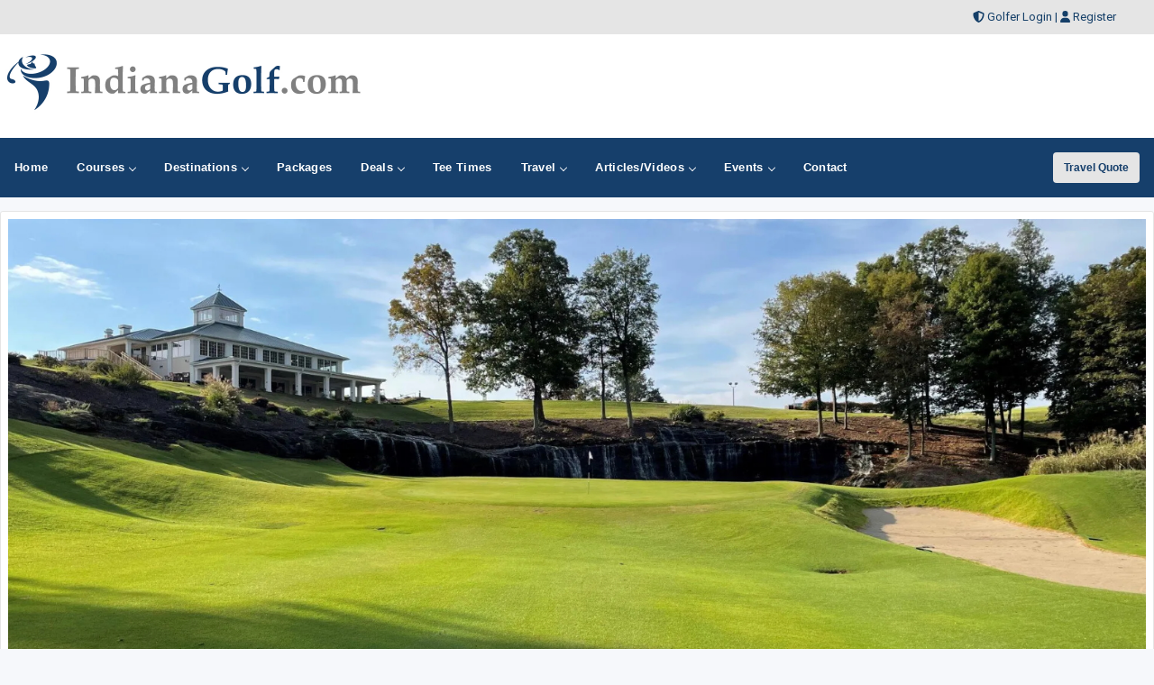

--- FILE ---
content_type: text/html;charset=UTF-8
request_url: https://www.indianagolf.com/golfcourses/deals/16462
body_size: 40834
content:



<!DOCTYPE html>
<html lang="en">
<head>
	<meta charset="utf-8">
	<meta name="viewport" content="width=device-width, initial-scale=1">
	<meta http-equiv="Content-Language" content="en-us" />
    
	
	<meta name="description" content="Free Sultans Run Golf Club golf packages and coupons for golf course in Jasper, IN. Sultans Run Golf Club golf packages, coupons and deals." />
	<meta name="keywords" content="Sultans Run Golf Club golf packages, Sultans Run Golf Club golf coupons, Sultans Run Golf Club golf deals, Indiana golf coupons" />
	<title>Sultans Run Golf Club, Golf Packages, Golf Deals and Golf Coupons</title>
	

  


<!-- Responsive stuff -->
	<meta name="HandheldFriendly" content="True">
	<meta name="MobileOptimized" content="320">
	<meta name="viewport" content="width=device-width, initial-scale=1.0">
    <script src="https://kit.fontawesome.com/ea76ee9338.js" crossorigin="anonymous"></script>
    <link type="text/css" rel="stylesheet" href="https://www.indianagolf.com/css/tsc_button_styles.css" />
	<link type="text/css" rel="stylesheet" href="https://www.indianagolf.com/css/tsc_flatbuttons.css" />
    <link type="text/css" rel="stylesheet" href="https://www.indianagolf.com/css/tsc_ribbons.css"  />
	<link type="text/css" rel="stylesheet"  href="https://www.indianagolf.com/css/tsc_pagination.css"  />
	<link type="text/css" rel="stylesheet" href="https://www.indianagolf.com/css/tsc_css_shadows.css" />    
	
	
<!-- Google Fonts: Inter (body) + roboto (headings) -->
<link rel="preconnect" href="https://fonts.googleapis.com">
<link rel="preconnect" href="https://fonts.gstatic.com" crossorigin>

<link href="https://fonts.googleapis.com/css2?family=Roboto:wght@400;500;600&family=Inter:wght@400;500;600&display=swap" rel="stylesheet">



    
	<!-- Stylesheets -->
	<link rel="stylesheet" href="https://www.indianagolf.com/css/html5reset.css" media="all">
	<link rel="stylesheet" href="https://www.indianagolf.com/css/responsivestyle.css" media="all">
	<link rel="stylesheet" href="https://www.indianagolf.com/css/col.css" media="all">
	<link rel="stylesheet" href="https://www.indianagolf.com/css/2cols.css" media="all">
	<link rel="stylesheet" href="https://www.indianagolf.com/css/3cols.css" media="all">
	<link rel="stylesheet" href="https://www.indianagolf.com/css/4cols.css" media="all">
	<link rel="stylesheet" href="https://www.indianagolf.com/css/5cols.css" media="all">
	<link rel="stylesheet" href="https://www.indianagolf.com/css/6cols.css" media="all">
	<link rel="stylesheet" href="https://www.indianagolf.com/css/7cols.css" media="all">
	<link rel="stylesheet" href="https://www.indianagolf.com/css/8cols.css" media="all">
	<link rel="stylesheet" href="https://www.indianagolf.com/css/9cols.css" media="all">
	<link rel="stylesheet" href="https://www.indianagolf.com/css/10cols.css" media="all">
	<link rel="stylesheet" href="https://www.indianagolf.com/css/11cols.css" media="all">
	<link rel="stylesheet" href="https://www.indianagolf.com/css/12cols.css" media="all">
    
	<!-- Responsive Stylesheets -->
	<link rel="stylesheet" media="only screen and (max-width: 1024px) and (min-width: 769px)" href="https://www.indianagolf.com/css/1024.css">
	<link rel="stylesheet" media="only screen and (max-width: 768px) and (min-width: 481px)" href="https://www.indianagolf.com/css/768.css">
	<link rel="stylesheet" media="only screen and (max-width: 480px)" href="https://www.indianagolf.com/css/480.css">
	
	<!-- Shoelace Module -->
	<link rel="stylesheet" href="https://cdn.jsdelivr.net/npm/@shoelace-style/shoelace@2.20.1/cdn/themes/light.css" />
<script type="module" src="https://cdn.jsdelivr.net/npm/@shoelace-style/shoelace@2.20.1/cdn/shoelace-autoloader.js"></script>
	<link rel="stylesheet" href="https://www.indianagolf.com/css/shoelacecustom.css" media="all">
	
	
	<!-- New Navigation JetMenu -->
	<link rel="stylesheet" id="skin" href="https://www.indianagolf.com/css/navigation.css">
	

	<script src="https://code.jquery.com/jquery-3.3.1.min.js"></script>
	<script type="text/javascript" src="https://www.indianagolf.com/js/navigation.js"></script>

	


        


<style type="text/css" media="print">
 .navigation_area, #topbanner { display: none; }
</style>




	<link href="https://www.indianagolf.com/css/jquery-ui.min.css" rel="stylesheet">
<script src="https://www.indianagolf.com/js/jquery-ui.min.js"></script>
	
		<script type="text/javascript" src="https://www.indianagolf.com/js/image-preview.js"></script>

		 <script src="https://www.indianagolf.com/js/moment.min.js"></script>
		

	
    


<!-- PUT THIS TAG IN THE head SECTION Google Ad Network-->


<!-- Favicons and Icons -->

	<!-- generics -->
<link rel="manifest" href="https://www.indianagolf.com/site.webmanifest">
<link rel="shortcut icon" href="https://www.indianagolf.com/favicon.ico" type="image/x-icon" />
<link rel="icon" href="https://www.indianagolf.com/favicon-32.png" sizes="32x32">
<link rel="icon" href="https://www.indianagolf.com/favicon-57.png" sizes="57x57">
<link rel="icon" href="https://www.indianagolf.com/favicon-76.png" sizes="76x76">
<link rel="icon" href="https://www.indianagolf.com/favicon-96.png" sizes="96x96">
<link rel="icon" href="https://www.indianagolf.com/favicon-128.png" sizes="128x128">
<link rel="icon" href="https://www.indianagolf.com/favicon-192.png" sizes="192x192">
<link rel="icon" href="https://www.indianagolf.com/favicon-228.png" sizes="228x228">
	
	<!-- Android -->
<link rel="shortcut icon" sizes="196x196" href="https://www.indianagolf.com/favicon-196.png">
	
	<!-- iOS -->
<link rel="apple-touch-icon" href="https://www.indianagolf.com/favicon-120.png" sizes="120x120">
<link rel="apple-touch-icon" href="https://www.indianagolf.com/favicon-152.png" sizes="152x152">
<link rel="apple-touch-icon" href="https://www.indianagolf.com/favicon-180.png" sizes="180x180">
	
	<!-- Windows 8 IE 10-->
<meta name="msapplication-TileColor" content="#2d89ef">
<meta name="msapplication-TileImage" content="https://www.indianagolf.com/favicon-144.png">

	<!-- Windows 8.1 + IE11 and above -->
<meta name="msapplication-config" content="https://www.indianagolf.com/browserconfig.xml" />
	
	
	<script data-ad-client="ca-pub-3773643663296891" async src="https://pagead2.googlesyndication.com/pagead/js/adsbygoogle.js"></script>
    
<script async src="https://securepubads.g.doubleclick.net/tag/js/gpt.js"></script>
<script>
  window.googletag = window.googletag || {cmd: []};
  googletag.cmd.push(function() {
    googletag.defineSlot('/2335974/golftrips_300_600', [300, 600], 'div-gpt-ad-1637344321575-0').addService(googletag.pubads());
    googletag.pubads().enableSingleRequest();
    googletag.enableServices();
  });
</script>
	
<script async src="https://securepubads.g.doubleclick.net/tag/js/gpt.js"></script>
<script>
  window.googletag = window.googletag || {cmd: []};
  googletag.cmd.push(function() {
    googletag.defineSlot('/2335974/GolfTrips_ROS_160x600', [160, 600], 'div-gpt-ad-1590693121421-0').addService(googletag.pubads());
    googletag.pubads().enableSingleRequest();
    googletag.enableServices();
  });
</script>
	
	<script async src="https://securepubads.g.doubleclick.net/tag/js/gpt.js"></script>
<script>
  window.googletag = window.googletag || {cmd: []};
  googletag.cmd.push(function() {
    googletag.defineSlot('/2335974/GolfTrips_ROS_728x90', [728, 90], 'div-gpt-ad-1590693205365-0').addService(googletag.pubads());
    googletag.pubads().enableSingleRequest();
    googletag.enableServices();
  });
</script>
	
	
	<script async src="https://securepubads.g.doubleclick.net/tag/js/gpt.js"></script>
<script>
  window.googletag = window.googletag || {cmd: []};
  googletag.cmd.push(function() {
    googletag.defineSlot('/2335974/IndianaGolf_ROS_300', [300, 250], 'div-gpt-ad-1590695297602-0').addService(googletag.pubads());
    googletag.pubads().enableSingleRequest();
    googletag.enableServices();
  });
</script>
	
<!-- END OF TAG FOR head SECTION -->


</head>

<body>





<div id="wrapper">


 
<div id="topheadcontainer">
	<div>

            <i class="fas fa-shield-alt"></i> <a href="https://www.indianagolf.com/golfer">Golfer Login</a> | <i class="fas fa-user"></i> <a href="https://www.indianagolf.com/golfer/Golfer_Signup.cfm">Register</a>
</div>
	</div>  <div id="headcontainer">
		<header>

            <div id="logo">
                <a href="https://www.indianagolf.com/"><img src="https://www.indianagolf.com/images/logo.jpg" alt="IndianaGolf.com" /></a>
            </div>
            <div id="topbanner">
 
          <!-- /2335974/GolfTrips_ROS_728x90 -->
<div id='div-gpt-ad-1590693205365-0' style='width: 728px; height: 90px;'>
  <script>
    googletag.cmd.push(function() { googletag.display('div-gpt-ad-1590693205365-0'); });
  </script>
</div>

</div>


 
            </header><br class="clear" />
	</div> 


<div class="navigation_area">
			
			<nav id="navigation" class="navigation">
				<div class="navigation-header">
					<div class="navigation-brand-text">
						<a href="#">MENU</a>
					</div>
					<div class="navigation-button-toggler">
						<i class="hamburger-icon"></i>
					</div>
				</div>
				<div class="navigation-body">
					<div class="navigation-body-header">
						
						<span class="navigation-body-close-button">&#10005;</span>
					</div>
					<ul class="navigation-menu">
						<li class="navigation-item">
							<a class="navigation-link" href="https://www.indianagolf.com/">
								<span>Home</span></a>
						</li>
                        
                        
                         <li class="navigation-item">
							<a class="navigation-link" href="https://www.indianagolf.com/golfcourses/">
								Courses
								<span class="submenu-indicator"></span>
							</a>
							<ul class="navigation-dropdown">
								<li class="navigation-dropdown-item">
									<a class="navigation-dropdown-link" href="https://www.indianagolf.com/golfcourses/">Golf Course Directory</a>
								</li>
                                <li class="navigation-dropdown-item">
									<a class="navigation-dropdown-link" href="https://www.indianagolf.com/maps/golfmap.cfm">Golf Course Map</a>
								</li>
                                <li class="navigation-dropdown-item">
									<a class="navigation-dropdown-link" href="https://www.indianagolf.com/golfcourses/topgolfcourses.cfm">Top Golf Courses</a>
								</li>
                                <li class="navigation-dropdown-item">
									<a class="navigation-dropdown-link" href="https://www.indianagolf.com/golfcourses/mostrecommended.cfm">Most Recommended Courses</a>
								</li>
                                <li class="navigation-dropdown-item">
									<a class="navigation-dropdown-link" href="https://www.indianagolf.com/golfcourses/golfresorts.cfm">Golf Resorts Directory</a>
								</li>
								<li class="navigation-dropdown-item">
									<a class="navigation-dropdown-link" href="https://www.indianagolf.com/golfcommunities/">Golf Communities</a>
								</li>
                                 <li class="navigation-dropdown-item">
									<a class="navigation-dropdown-link" href="https://www.indianagolf.com/golfcourses/casinos.cfm">Casino Golf Guide</a>
								</li>
                                 <li class="navigation-dropdown-item">
									<a class="navigation-dropdown-link" href="https://www.indianagolf.com/golflessons/">Golf Lessons/Instruction</a>
								</li>
                                 <li class="navigation-dropdown-item">
									<a class="navigation-dropdown-link" href="https://www.indianagolf.com/facilities/">Ranges, Stores and Facilities</a>
								</li>
								<li class="navigation-dropdown-item">
									<a class="navigation-dropdown-link" href="https://www.indianagolf.com/indoorgolfsimulators/">Indoor Golf Simulators</a>
								</li>
								
                                 <li class="navigation-dropdown-item">
									<a class="navigation-dropdown-link" href="https://www.indianagolf.com/golfcourses/par3.cfm">Executive and Par 3</a>
								</li>
								<li class="navigation-dropdown-item">
									<a class="navigation-dropdown-link" href="https://www.indianagolf.com/puttingcourses/">Putting Courses</a>
								</li>
                                <li class="navigation-dropdown-item">
									<a class="navigation-dropdown-link" href="https://www.indianagolf.com/socialmedia/">Golf Course Social Media</a>
								</li>
                                <li class="navigation-dropdown-item">
									<a class="navigation-dropdown-link" href="https://www.indianagolf.com/golfcourseapps/">Golf Course Mobile Apps</a>
								</li>
							</ul>
						</li>
                        

                        
                        
                        <li class="navigation-item">
							<a class="navigation-link" href="https://www.indianagolf.com/maps/">
							Destinations
								<span class="submenu-indicator"></span>
							</a>
							<div class="navigation-megamenu">
								<div class="navigation-megamenu-container">
									<div class="navigation-row">
										<div class="navigation-col">
											<ul class="navigation-list">
				<li class="navigation-list-heading"><a href="https://www.indianagolf.com/maps/">Golf Guides &amp; Destinations</a></li>                        
    
	<li><a href="https://www.indianagolf.com/golfguide/fortwayne">Fort Wayne</a></li>
	
	<li><a href="https://www.indianagolf.com/golfguide/frenchlick">French Lick</a></li>
	
	<li><a href="https://www.indianagolf.com/golfguide/indianapolis">Indianapolis - Hamiliton County</a></li>
	
	<li><a href="https://www.indianagolf.com/golfguide/jasper">Jasper - Southern Indiana</a></li>
	
	<li><a href="https://www.indianagolf.com/golfguide/westlafayette">Lafayette-West Lafayette</a></li>
	
	<li><a href="https://www.indianagolf.com/golfguide/southbend">South Bend</a></li>
	
	<li><a href="https://www.indianagolf.com/golfguide/southeastindiana">Southeast Indiana</a></li>
	
											</ul>
										</div>
                                        
                                        <div class="navigation-col">
											<ul class="navigation-list">
				<li class="navigation-list-heading"><a href="https://www.indianagolf.com/maps/">Golf Trails</a></li>
                		 
	<li><a href="https://www.indianagolf.com/golftrails/great-indiana-golf-trail">Great Indiana Golf Trail</a></li>
	<li><a href="https://www.indianagolf.com/golftrails/i69-golf-trail">I69 Golf Trail</a></li>
	<li><a href="https://www.indianagolf.com/golftrails/pete-dye-golf-trail">Pete Dye Golf Trail</a></li>
											</ul>
										</div>
                                        
                                        <div class="navigation-col">
											<ul class="navigation-list">
				<li class="navigation-list-heading"><a href="https://www.indianagolf.com/maps/">Other Golf Guides</a></li>
               <li><a href="https://www.indianagolf.com/maps/golfmap.cfm">Golf Course Map</a></li>
								 <li><a href="https://www.indianagolf.com/golfcourses/casinos.cfm">Casino Golf Guide</a></li>
                                 <li><a href="https://www.indianagolf.com/golfcourses/golfresorts.cfm">Golf Resorts Directory</a></li>
                                  <li><a href="https://www.indianagolf.com/stayandplay/">Stay and Play Packages</a></li>
                                 <li><a href="https://www.indianagolf.com/travel/">Golf Travel Ideas</a></li>
											</ul>
										</div>
                        
                        	</div>
								</div>
							</div>
                        </li>
    

                        
        	<li class="navigation-item">
                        <a class="navigation-link" href="https://www.indianagolf.com/stayandplay/">
								<span>Packages</span></a>
						</li>
                        
                  <li class="navigation-item">
							<a class="navigation-link" href="https://www.indianagolf.com/coupons/">
								Deals
								<span class="submenu-indicator"></span>
							</a>
							<ul class="navigation-dropdown">
								<li class="navigation-dropdown-item">
									<a class="navigation-dropdown-link" href="https://www.indianagolf.com/coupons/">Golf Deals &amp; Specials</a>
								</li>
							
								<li class="navigation-dropdown-item">
									<a class="navigation-dropdown-link" href="https://www.indianagolf.com/freebirthdaygolf/">Free Birthday Golf</a>
								</li>
                                
                                <li class="navigation-dropdown-item">
									<a class="navigation-dropdown-link" href="https://www.indianagolf.com/stayandplay/">Stay and Play Packages</a>
								</li>
                                
                                <li class="navigation-dropdown-item">
									<a class="navigation-dropdown-link" href="https://www.indianagolf.com/golfgiftcards/">Gift Cards &amp Advanced Rounds</a>
								</li>
                                
                                <li class="navigation-dropdown-item">
									<a class="navigation-dropdown-link" href="https://www.indianagolf.com/golfmemberships/">Golf Memberships</a>
                                </li>
                                
                                <li class="navigation-dropdown-item">
									<a class="navigation-dropdown-link" href="https://www.indianagolf.com/teetimes/">Online Tee Times</a></li>
								</li>
      
                                
							</ul>
						</li>      
                        
                        
                  	<li class="navigation-item">
                        <a class="navigation-link" href="https://www.indianagolf.com/teetimes/">
								<span>Tee Times</span></a>
						</li>
                        
                        
                        <li class="navigation-item">
							<a class="navigation-link" href="https://www.indianagolf.com/travel/">
								Travel
								<span class="submenu-indicator"></span>
							</a>
							<ul class="navigation-dropdown">
								<li class="navigation-dropdown-item">
									<a class="navigation-dropdown-link" href="https://www.indianagolf.com/stayandplay/">Golf Stay and Play Packages</a>
								</li>
							
								<li class="navigation-dropdown-item">
									<a class="navigation-dropdown-link" href="https://www.indianagolf.com/touroperator/">Golf Package Providers</a>
								</li>
                                
                                <li class="navigation-dropdown-item">
									<a class="navigation-dropdown-link" href="https://www.indianagolf.com/travel/">Golf Travel Ideas</a>
								</li>
                                
                                <li class="navigation-dropdown-item">
									<a class="navigation-dropdown-link" href="https://www.indianagolf.com/maps/">Trips and Destinations</a>
								</li>
                                
                                <li class="navigation-dropdown-item">
									<a class="navigation-dropdown-link" href="https://www.indianagolf.com/travel/quote.cfm">Free Golf Travel Quote</a>
								</li>
                                
                                <li class="navigation-dropdown-item">
									<a class="navigation-dropdown-link" href="https://golftrips.shipsticks.com/ship">Ship My Golf Clubs</a>
								</li>
							</ul>
						</li>

                            <li class="navigation-item">
							<a class="navigation-link" href="https://www.indianagolf.com/articles/">
								Articles/Videos
								<span class="submenu-indicator"></span>
							</a>
							<ul class="navigation-dropdown">
								<li class="navigation-dropdown-item">
									<a class="navigation-dropdown-link" href="https://www.indianagolf.com/articles/">Featured Articles</a>
								</li>
							
								<li class="navigation-dropdown-item">
									<a class="navigation-dropdown-link" href="https://www.indianagolf.com/videos/">Featured Videos</a>
								</li>
                                
                                <li class="navigation-dropdown-item">
									<a class="navigation-dropdown-link" href="https://www.indianagolf.com/videos/coursevideos.cfm">Course Videos</a>
								</li>
                                
                                <li class="navigation-dropdown-item">
									<a class="navigation-dropdown-link" href="https://www.indianagolf.com/360/">360 Virtual Reality</a>
								</li>
      
                                
							</ul>
						</li>
                
                <li class="navigation-item">
							<a class="navigation-link" href="https://www.indianagolf.com/events/">
								Events
								<span class="submenu-indicator"></span>
							</a>
							<ul class="navigation-dropdown">
								<li class="navigation-dropdown-item">
									<a class="navigation-dropdown-link" href="https://www.indianagolf.com/events/">View Outings and Events</a>
								</li>
							
								<li class="navigation-dropdown-item">
									<a class="navigation-dropdown-link" href="https://www.indianagolf.com/events/addevent.cfm">Post/Promote An Event</a>
								</li>
                                
                                <li class="navigation-dropdown-item">
									<a class="navigation-dropdown-link" href="https://www.indianagolf.com/golfoutings/">Plan A Golf Outing</a>
								</li>
                                
                                <li class="navigation-dropdown-item">
									<a class="navigation-dropdown-link" href="https://www.indianagolf.com/golfoutings/">Courses Who Host Outings</a>
								</li>
                               <li class="navigation-dropdown-item">
									<a class="navigation-dropdown-link" href="https://www.indianagolf.com/golfcourseweddings/">Course Wedding/Banquet Hall</a>
								</li>
                                
							</ul>
						</li>
                        
    						
                        
                        	<li class="navigation-item">
							<a class="navigation-link" href="https://www.indianagolf.com/contact/">
								<span>Contact</span></a>
						</li>
					</ul>
    
    <div class="navigation-body-section align-to-right">
        <a class="navigation-btn" href="https://www.indianagolf.com/travel/quote.cfm">Travel Quote</a>
    </div>
				
				</div>
			</nav>
			
		</div> 
    
    
    
    

    		<script type="text/javascript">
			var navigation = new Navigation(document.getElementById("navigation"),{
				overlayColor: "rgba(255, 255, 255, 0.5)",
				autoSubmenuIndicator: false,
				submenuTrigger: "hover"
			});
		</script>
    
    
			

<div id="maincontentcontainer"> 
<div class="lightcontainer">


<div class="maincontent">

<!-- AddThis Button END -->
                    

	<div class="section group">
	<div class="col span_3_of_3">
		<div class="white-container">
	<div class="image-preview2">
		         

		<!-- Don't forget to set large image ID to be used from javascript -->
		<img id="currentImage2" src="https://images.indianagolf.com/courselarge/sultansrun.jpg" alt="Sultans Run Golf Club" />
			   
		<div class="image-preview-caption2">
			<span>Sultans Run Golf Club</span>
		   <!-- Thumbnails list -->
			<p class="thumbnail2">
			
		
		<a href="https://images.indianagolf.com/courselarge/sultansrun2.jpg" title="Sultans Run Golf Club"><img src="https://images.indianagolf.com/courselarge/sultansrun2.jpg" alt="Sultans Run Golf Club" /></a> 
			
		<a href="https://images.indianagolf.com/courselarge/sultansrun3.jpg" title="Sultans Run Golf Club"><img src="https://images.indianagolf.com/courselarge/sultansrun3.jpg" alt="Sultans Run Golf Club" /></a> 
			
		<a href="https://images.indianagolf.com/courselarge/sultansrun4.jpg" title="Sultans Run Golf Club"><img src="https://images.indianagolf.com/courselarge/sultansrun4.jpg" alt="Sultans Run Golf Club" /></a> 
			
		<a href="https://images.indianagolf.com/courselarge/sultansrun5.jpg" title="Sultans Run Golf Club"><img src="https://images.indianagolf.com/courselarge/sultansrun5.jpg" alt="Sultans Run Golf Club" /></a> 
			
			<a href="https://images.indianagolf.com/courselarge/sultansrun.jpg" title="Sultans Run Golf Club"><img src="https://images.indianagolf.com/courselarge/sultansrun.jpg" alt="Sultans Run Golf Club" /></a> 
		
			</p>
			<!-- End thumbnails list -->
		</div>

		

	</div>   <br class="clear" /></div>   
	</div>   
	</div>   


	<div class="section group">
	<div class="col span_2_of_3">
<div class="white-container">

	<div class="addthis">
	<!-- AddToAny BEGIN -->
<div class="a2a_kit a2a_kit_size_32 a2a_default_style" style="float: left">
<a class="a2a_dd" href="https://www.addtoany.com/share"></a>
<a class="a2a_button_facebook a2a_counter"></a>
<a class="a2a_button_x a2a_counter"></a>
<a class="a2a_button_linkedin"></a>
<a class="a2a_button_twitter"></a>
<a class="a2a_button_pocket"></a>
<a class="a2a_button_email"></a>
</div>
	
<script defer src="https://static.addtoany.com/menu/page.js"></script>
	
<!-- AddToAny END -->
</div>
<br class="clear" />



<h1>Sultans Run Golf Club Golf Deals and Packages</h1>
                         
                         
                         	
                            <h3>Online Tee Times</h3>

                    <p>
                    <a href="../../teetimes/course/16462" target="_blank" class="tsc_awb_small tsc_awb_green tsc_flat"><span>Book Tee Time - Direct</span></a> 
                    
<a href="../../teetimes/golfnow/16462" target="_blank" class="tsc_awb_small tsc_awb_green tsc_flat"><span>Book Tee Time - GolfNow</span></a> 

                   
			
</p><br />
	
							 </div>

	<div class="white-container"> 
		
		
        <h3>Stay and Play Golf Packages</h3>
        
        <div class="stayandplaybox"><p class="courselogo">
        <a href="../../golfcourses/sultans-run-golf-club"><img src="https://images.indianagolf.com/courselogos/sultansrunINLogo.gif" width="100" alt="Sultans Run Golf Club" /></a></p>
        
        
						&nbsp;&nbsp;&nbsp;&nbsp;<a href="https://www.indianagolf.com/stayandplay/29291"><h4>Comfort Inn Golf Package</h4></a> 
						<p> &nbsp;&nbsp;&nbsp;&nbsp;1 Nights 2 Rounds ~ Inquiry For Customized Golf Packages Available<br />&nbsp;&nbsp;&nbsp;&nbsp;Dates: Now - 12/31/26
							<br /><br />
							
							&nbsp;&nbsp;&nbsp;&nbsp;<a href="https://www.indianagolf.com/stayandplay/29291" target="_blank" class="tsc_awb_small tsc_awb_green tsc_flat"><span>View Golf Packages &raquo;</a> 
								</p>
			
						&nbsp;&nbsp;&nbsp;&nbsp;<a href="https://www.indianagolf.com/stayandplay/27907"><h4>Custom Golf Packages </h4></a> 
						<p> &nbsp;&nbsp;&nbsp;&nbsp;1 Nights 2 Rounds ~ Inquiry For Customized Golf Packages Available<br />&nbsp;&nbsp;&nbsp;&nbsp;Dates: Now - 12/31/26
							<br /><br />
							
							&nbsp;&nbsp;&nbsp;&nbsp;<a href="https://www.indianagolf.com/stayandplay/27907" target="_blank" class="tsc_awb_small tsc_awb_green tsc_flat"><span>View Golf Packages &raquo;</a> 
								</p>
			
						&nbsp;&nbsp;&nbsp;&nbsp;<a href="https://www.indianagolf.com/stayandplay/27906"><h4>Clarion Pointe Golf Package </h4></a> 
						<p> &nbsp;&nbsp;&nbsp;&nbsp;1 Nights 2 Rounds ~ Inquiry For Customized Golf Packages Available<br />&nbsp;&nbsp;&nbsp;&nbsp;Dates: Now - 12/31/26
							<br /><br />
							
							&nbsp;&nbsp;&nbsp;&nbsp;<a href="https://www.indianagolf.com/stayandplay/27906" target="_blank" class="tsc_awb_small tsc_awb_green tsc_flat"><span>View Golf Packages &raquo;</a> 
								</p>
			
						&nbsp;&nbsp;&nbsp;&nbsp;<a href="https://www.indianagolf.com/stayandplay/27905"><h4>Fairfield Inn Golf Packages</h4></a> 
						<p> &nbsp;&nbsp;&nbsp;&nbsp;1 Nights 2 Rounds ~ Inquiry For Customized Golf Packages Available<br />&nbsp;&nbsp;&nbsp;&nbsp;Dates: Now - 12/31/26
							<br /><br />
							
							&nbsp;&nbsp;&nbsp;&nbsp;<a href="https://www.indianagolf.com/stayandplay/27905" target="_blank" class="tsc_awb_small tsc_awb_green tsc_flat"><span>View Golf Packages &raquo;</a> 
								</p>
			
						&nbsp;&nbsp;&nbsp;&nbsp;<a href="https://www.indianagolf.com/stayandplay/27904"><h4>Hampton Inn Golf Package </h4></a> 
						<p> &nbsp;&nbsp;&nbsp;&nbsp;1 Nights 1 Rounds ~ Inquiry For Customized Golf Packages Available<br />&nbsp;&nbsp;&nbsp;&nbsp;Dates: Now - 12/31/26
							<br /><br />
							
							&nbsp;&nbsp;&nbsp;&nbsp;<a href="https://www.indianagolf.com/stayandplay/27904" target="_blank" class="tsc_awb_small tsc_awb_green tsc_flat"><span>View Golf Packages &raquo;</a> 
								</p>
			 
         <br class="clear" />   
</div> </div>
	
 
    
<!-- Process Query -->

	
		<div class="white-container">
    <h3>Daily Deals and Specials</h3>
    <p>No daily deals or specials at this time.</p>
		</div>
	
    
   
   
   <div class="white-container">
    <p>&nbsp;</p>
    <a class="tsc_awb_small tsc_awb_gray tsc_flat" href="https://www.indianagolf.com/travel/quote.cfm?CourseId=16462&destination=Indiana - Sultans Run Golf Club"><span>Free Golf Package Quote</span></a>
    &nbsp;&nbsp;
    <a class="tsc_awb_small tsc_awb_gray tsc_flat" href="../../golfcourses/sultans-run-golf-club"><span>View Sultans Run Golf Club</span></a>
    <p>&nbsp;</p>
		</div>
    
    
		
		   

     <!-- Email Subscribe --> 
     <br class="clear" />

	
<!-- Last Div to close main content -->
                  
				</div>
					<!-- Start Column Section -->
                    <div class="col span_1_of_3">
                    
                    
                    <div class="ad-frame-admin">
                    <h3>Sultans Run Golf Club</h3>
    					

                        <p class="courselogo">
		        	    <a href="../../golfcourses/sultans-run-golf-club"><img src="https://images.indianagolf.com/courselogos/sultansrunINLogo.gif" style="width: 100px;" alt="Sultans Run Golf Club"></a></p>
						
            			
			            <p>
	        			    1490 N. Meridian Rd.<br />
			                Jasper, IN 47546<br />
							<br />	
        					<br />
			                Phone: 812-482-1009<br />
			                
			            </p>
			            <br class="clear" />
            			<p class="gallery">
			            	<a href="../postreview/16462" class="tsc_awb_small tsc_awb_yellow tsc_flat"><span>Post Review</span></a> 
            			    <a href="../../golfcourses/sultans-run-golf-club" class="tsc_awb_small tsc_awb_white_o tsc_flat"><span>View Course Profile</span></a> 
			            </p>
                    </div>
                    
						<div class="video-container">
 
                    	<iframe width="560" height="315" src="https://www.youtube.com/embed/waUiQD6rLOE" frameborder="0" allow="autoplay; encrypted-media" allowfullscreen></iframe>


                    	</div><br class="clear" />
                    
                    
					<!-- Banner -->
					<!-- Google Banner Local -->

<div class="ad-frame"><!-- /2335974/IndianaGolf_ROS_300 -->
<div id='div-gpt-ad-1590695297602-0' style='width: 300px; height: 250px;'>
  <script>
    googletag.cmd.push(function() { googletag.display('div-gpt-ad-1590695297602-0'); });
  </script>
</div>
	</div> 
					
						<!-- Newsletter Subscribe-->
						


            <div class="newslettersubscribe"><h4>Get Social</h4>
				<hr />
				
           <div class="social-media-icons">
            
<div class="social-media-image">
			   <a target="_blank" href="https://www.facebook.com/groups/indianagolf">
	<img src="https://images.indianagolf.com/social/facebook.png" style="height:35px;" alt="facebook" /></a>
	</div>
<div class="social-media-image"><a target="_blank" href="https://www.youtube.com/c/golftrips?sub_confirmation=1">
	<img src="https://images.indianagolf.com/social/youtube.png" style="height:35px;" alt="youtube" /></a>
	</div>



<div class="social-media-image"><a target="_blank" href="https://www.instagram.com/golftrips/" style="height:35px;" alt="instagram">
	<img src="https://images.indianagolf.com/social/instagram.png" style="height:35px;" alt="instagram" /></a>
	</div>

	<div class="social-media-image"><a target="_blank" href="https://www.twitter.com/golftrips">
	<img src="https://images.indianagolf.com/social/x.png" style="height:35px;" alt="x" /></a>
	</div>
	
<div class="social-media-image"><a target="_blank" href="https://www.tiktok.com/@golftrips">
	<img src="https://images.indianagolf.com/social/tiktok.png" style="height:35px;" alt="tiktok" /></a>
	</div>

				
<div class="social-media-image"><a target="_blank" href="https://www.indianagolf.com/xmlfeeds/">
	<img src="https://images.indianagolf.com/social/rss.png" style="height:35px;" alt="RSS" /></a>
	</div>
				</div>
            
             


</div>
            
            
            <div class="newslettersubscribe">
            <h4>Free Newsletter</h4>
				<hr />

           <!-- Begin MailChimp Signup Form -->
<link href="//cdn-images.mailchimp.com/embedcode/slim-081711.css" rel="stylesheet" type="text/css">
<style type="text/css">
	#mc_embed_signup{clear:left; font:14px Helvetica,Arial,sans-serif;  width:95%;}
	/* Add your own MailChimp form style overrides in your site stylesheet or in this style block.
	   We recommend moving this block and the preceding CSS link to the HEAD of your HTML file. */
</style>
<div id="mc_embed_signup">
<form action="//golftrips.us9.list-manage.com/subscribe/post?u=3ad5f9dc487181df728f93677&amp;id=54f6235455" method="post" id="mc-embedded-subscribe-form" name="mc-embedded-subscribe-form" class="validate" target="_blank" novalidate>
    <div id="mc_embed_signup_scroll">
	
	<input type="email" value="" name="EMAIL" class="email" id="mce-EMAIL" style="width:95%" placeholder="Enter Email Address" required>
    <input type="hidden" name="STATE" value="IN">
    <!-- real people should not fill this in and expect good things - do not remove this or risk form bot signups-->
    <div style="position: absolute; left: -5000px;"><input type="text" name="b_3ad5f9dc487181df728f93677_54f6235455" tabindex="-1" value=""></div>
    <div class="clear"></div>
		<div style="width: 90%">
		<div style="width: 38%; float: left"><input type="submit" value="Subscribe" name="subscribe" id="mc-embedded-subscribe" class="button"></div>
			<div style="width: 50%; float: right;"><span class="maintextsmall"><a href="https://www.indianagolf.com/news/" id="viewlatestnewsletter">Past Newsletters</a></span></div>
		</div>
		<div></div>
    </div>
</form>
</div>

<!--End mc_embed_signup-->
<div class="clear"></div>
            
            </div>
            
 
 


                        
                        <!-- Ad Frame-->
									<div class="ad-frame">
			<script type="text/javascript">
google_ad_client = "pub-3773643663296891";
google_ad_slot = "3928826764";
google_ad_width = 300;
google_ad_height = 250;

</script>
<script type="text/javascript"
src="https://pagead2.googlesyndication.com/pagead/show_ads.js">
</script>
            </div> 
                        
                          <!-- double banners-->
						

        <div class="ad-frame">
 


		<div class="site_sections">
                            <h2>FEATURED</h2>
                            <div class="inner_site_section">
                         

                            
                        
						<div class="one_site_section">
							
												<a href="https://www.indianagolf.com/golfcourses/champions-pointe"><img src="https://images.indianagolf.com/courselogos/championspoint_logo.jpg" style="width:100px; height:100px;" /></a>&nbsp;&nbsp;
											
							</div>
						
						<div class="one_site_section">
							
												<a href="https://www.indianagolf.com/golfcourses/french-lick-resort-donald-ross"><img src="https://images.indianagolf.com/courselogos/donald_ross_logo.gif" style="width:100px; height:100px;" /></a>&nbsp;&nbsp;
											
							</div>
						
						<div class="one_site_section">
							
												<a href="https://www.indianagolf.com/golfcourses/salt-creek-golf-retreat"><img src="https://images.indianagolf.com/courselogos/saltcreekIN_logo.jpg" style="width:100px; height:100px;" /></a>&nbsp;&nbsp;
											
							</div>
						
						<div class="one_site_section">
							
											<a href="https://www.indianagolf.com/golfguide/indianapolis"><img src="https://images.indianagolf.com/areas/hamilitoncounty.jpg" style="width:100px; height:100px;" /></a>&nbsp;&nbsp;
	                                    
							</div>
						
						<div class="one_site_section">
							
											<a href="https://www.indianagolf.com/golfguide/jasper"><img src="https://images.indianagolf.com/areas/duboiscountylogo.jpg" style="width:100px; height:100px;" /></a>&nbsp;&nbsp;
	                                    
							</div>
						

                           
                            
                       </div>             
                               
                            </div>



                    
						
                        <div class="banners_right">
                        <!-- PUT THIS TAG IN DESIRED LOCATION OF SLOT GolfTrips_ROS_160x600
     -->

<!-- /2335974/GolfTrips_ROS_160x600 -->
<div id='div-gpt-ad-1590693121421-0' style='width: 160px; height: 600px;'>
  <script>
    googletag.cmd.push(function() { googletag.display('div-gpt-ad-1590693121421-0'); });
  </script>
</div>
   

                        </div>
                        <br class="clear" />
                        </div>
                            
						
                        
  <!-- 600 banner-->
						
                        <div class="ad-frame-600">
                        <script async src="//pagead2.googlesyndication.com/pagead/js/adsbygoogle.js"></script>
<!-- 300x600 -->
<ins class="adsbygoogle"
     style="display:inline-block;width:300px;height:600px"
     data-ad-client="ca-pub-3773643663296891"
     data-ad-slot="2663647839"></ins>
<script>
(adsbygoogle = window.adsbygoogle || []).push({});
</script>
                        </div>
                        <br class="clear" />
                        
                    
						
                    </div>
                    <br class="clear" />
                </div>
				
                <!-- End new content -->
            </div>

        </div>
    </div>
                
            <!-- Footer -->
          <!-- Footer -->

<div id="footercontainer">
     	<footer>
		<div class="section group">
			<div class="col span_1_of_3">
				<div class="section group">
			<div class="col span_1_of_2">
			<a href="https://www.indianagolf.com/"><img src="https://www.indianagolf.com/images/logo.png" style="width:200px" alt="IndianaGolf.com"></a>
					</div>
					<div class="col span_1_of_2"></div>
				<br class="clear" />
					
				
							
							<p>IndianaGolf.com is your ultimate local golf directory, bringing you the latest golf news, course reviews, and exclusive stay-and-play deals. Whether you're looking for a hidden gem, the best golf packages, or insider tips, we cover the local golf scene.</p>
					
				
					
					
				</div>
				
				
			</div>
			<div class="col span_1_of_3">
			<p style="padding-top:10px "><a href="https://www.indianagolf.com/about/">About</a>&nbsp;
					|| <a href="https://www.indianagolf.com/contact/">Contact</a>&nbsp;
					|| <a href="https://www.indianagolf.com/privacy/">Privacy</a>&nbsp;
                    || <a href="https://www.indianagolf.com/terms/">Terms</a>&nbsp;</p>
			</div>
			
			
			<div class="col span_1_of_3">
			<ul class="social-icons">
				 <li><a href="https://www.facebook.com/groups/indianagolf" class="social-icon"> <i class="fa-brands fa-facebook-f fa-lg"></i></a></li>
				 <li><a href="https://www.youtube.com/c/golftrips?sub_confirmation=1" class="social-icon"> <i class="fa-brands fa-youtube fa-lg"></i></a></li>
				 <li><a href="https://www.instagram.com/golftrips/" class="social-icon"> <i class="fa-brands fa-instagram fa-lg"></i></a></li>
				 <li><a href="https://www.twitter.com/golftrips/" class="social-icon"> <i class="fa-brands fa-x-twitter fa-lg"></i></a></li>
				 <li><a href="https://www.tiktok.com/@golftrips" class="social-icon"> <i class="fa-brands fa-tiktok fa-lg"></i></a></li>
				 <li><a href="https://www.indianagolf.com/xmlfeeds/" class="social-icon"> <i class="fa-solid fa-rss fa-lg"></i></a></li>
				</ul>
			</div>
		</div>
		
		
		<div class="section group">
			<div id="smallprint">
			Copyright CityCom Marketing, LLC - IndianaGolf.com  - All Rights Reserved.
			
			</div>
		</div>

		</footer>
	</div>
<!-- Global site tag (gtag.js) - Google Analytics -->
<script async src="https://www.googletagmanager.com/gtag/js?id=G-DW1J6CVMGX"></script>
<script>
  window.dataLayer = window.dataLayer || [];
  function gtag(){dataLayer.push(arguments);}
  gtag('js', new Date());

  gtag('config', 'G-DW1J6CVMGX');
</script> 
                  
</body>
</html>





--- FILE ---
content_type: text/html; charset=utf-8
request_url: https://www.google.com/recaptcha/api2/aframe
body_size: 265
content:
<!DOCTYPE HTML><html><head><meta http-equiv="content-type" content="text/html; charset=UTF-8"></head><body><script nonce="my0m35icQTCL17arAFnYEA">/** Anti-fraud and anti-abuse applications only. See google.com/recaptcha */ try{var clients={'sodar':'https://pagead2.googlesyndication.com/pagead/sodar?'};window.addEventListener("message",function(a){try{if(a.source===window.parent){var b=JSON.parse(a.data);var c=clients[b['id']];if(c){var d=document.createElement('img');d.src=c+b['params']+'&rc='+(localStorage.getItem("rc::a")?sessionStorage.getItem("rc::b"):"");window.document.body.appendChild(d);sessionStorage.setItem("rc::e",parseInt(sessionStorage.getItem("rc::e")||0)+1);localStorage.setItem("rc::h",'1768740851578');}}}catch(b){}});window.parent.postMessage("_grecaptcha_ready", "*");}catch(b){}</script></body></html>

--- FILE ---
content_type: text/css
request_url: https://www.indianagolf.com/css/responsivestyle.css
body_size: 99398
content:
/* RESPONSIVE GRID SYSTEM =============================================================================  */







/* BASIC PAGE SETUP background: #0F3E72 url("../images/background.jpg") 0 -5px repeat-x; ============================================================================= */

body { 
margin: 0 auto;
padding: 0;
font: 100%/1.4 roboto, verdana, sans-serif;  
color: #000; 
background: #F6F8FB;
}

button, 
input, 
select, 
textarea { 
font-family: roboto, verdana, sans-serif;  
color : #333; }

/*  HEADINGS  ============================================================================= */

h1, h2, h3, h4, h5, h6 {
font-family: roboto, verdana, sans-serif; 
color: #444;
padding: 0px 5px 5px 0px;
  
}

h1
{
    font-size: 2.0em;
    font-weight: bold;
    line-height:1.5em;
}


h2
{
    font-size: 1.6em;
    font-weight: bold;
    color: #10437C;
    padding: 0px 5px 15px 0px;
}

h2.italic
{
  font-style: italic;
    line-height: 1.1em;
	
}
h3
{
    font-size: 1.3em;
    font-weight: bold;
  padding: 2px 0px ;
  color: #1865BD;

}


h3 a:hover {
    text-decoration: none;
    color: #1865BD;
	
}

h3 a {
    text-decoration: underline;
    color: #1865BD !important;
	
}



h4
{
    font-size: 1.1em;
  font-weight: bold;
    padding: 2px 0px ;
  line-height:1.1em;
	
    color: #163F6B;
}
footer h4 { 
    color: #ccc;
	
  }
h5
{
    font-size: 1.3em;
  font-weight: bold;
    padding: 2px 0px ;
  color: #10437C;

}


h6 { 
font-size : 1em;
color: #41A85F;

}


@media (max-width: 768px) {
	h1
{
  font-size: 1.4em;
  line-height:1.1em;

}


h2
{
    font-size: 1.3em;

}


h3
{
    font-size: 1.2em;

}
h4
{
    font-size: 1.1em;
	
}

h5
{
    font-size: 1.2em;
	
}

  
  
.lightcontainer {
 width: 96%; margin: 0px auto;
}
}

/*  TYPOGRAPHY  ============================================================================= */

p, ol, ul, dl, address { 
margin-bottom : 1.5em; 
font-size : 1em; /* 16 / 16 = 1 */
}

p {
hyphens : auto;  }


p.introtext {
font-family:  MuseoSlab100, 'lucida sans unicode', 'lucida grande', 'Trebuchet MS', verdana, arial, helvetica, helve, sans-serif;
font-size : 2.5em; /* 40 / 16 */
color: #333;
line-height: 1.4em;
letter-spacing: -1px;
margin-bottom: 0.5em;
}


p.handwritten {
font-family:  HandSean, 'lucida sans unicode', 'lucida grande', 'Trebuchet MS', verdana, arial, helvetica, helve, sans-serif; 
font-size: 1.375em; /* 24 / 16 */
line-height: 1.8em;
margin-bottom: 0.3em;
color: #666;
}

p.center {
text-align: center;
}


.and {
font-family: GoudyBookletter1911Regular, Georgia, Times New Roman, sans-serif;
font-size: 1.5em; /* 24 / 16 */
}

/*Small Font */

p.maintextsmall {
  font-family: roboto, verdana, sans-serif; 
  font-size: 10px;
	line-height: 14px;
	font-weight: normal;
}


.maintextsmall {
	font-family: roboto, verdana, sans-serif; 
	font-size: 10px;
	line-height: normal;
	font-weight: normal;
}

.maintextsmallbold {
  font-family: roboto, verdana, sans-serif; 
  font-size: 10px;
  font-weight:bold;
}



/* <span class="italic"> */
.italic { 
  font-style: italic; 
}

/* <span class="bold"> */
.bold { 
  font-weight: bold;
}

ul, 
ol { 
margin : 0 0 1.5em 0; 
padding : 0 0 0 24px; }

li ul, 
li ol { 
margin : 0;
font-size : 1em; /* 16 / 16 = 1 */ }

dl, 
dd { 
margin-bottom : 1.5em; }

dt { 
font-weight : normal; }

b, strong { 
font-weight : bold; }

hr { 
display : block; 
margin : 1em 0; 
padding : 0;
height : 1px; 
border : 0; 
border-top : 1px solid #ccc;
}

small { 
font-size : 1em; /* 16 / 16 = 1 */ }

sub, sup { 
font-size : 75%; 
line-height : 0; 
position : relative; 
vertical-align : baseline; }

sup { 
top : -.5em; }

sub { 
bottom : -.25em; }

.subtext {
  color: #666;
  }

/* LINKS =============================================================================  */

a { 
color : #2969B0;
-webkit-transition: all 0.3s ease;
-moz-transition: all 0.3s ease;
-o-transition: all 0.3s ease;
transition: all 0.3s ease;
text-decoration: underline;
}

a:visited { 
color : #2969B0; }

a:focus { 
outline : thin dotted; 
color : rgb(0,0,0); }

a:hover, 
a:active { 
outline : 0;
color : #5e8bcd;
text-decoration: none;
}




/* IMAGES ============================================================================= */

img {
border : 0;
max-width: 100%;
height: auto;
width: auto\9; /* ie8 */
}

img.floatleft { float: left; margin: 0 10px 0 0; }
img.floatright { float: right; margin: 0 0 0 10px; }


/* TABLES ============================================================================= */

table { 
border-collapse : collapse;
border-spacing : 0;
margin-bottom : 1.4em; 
width : 100%; }

th, td, caption { 
padding : .25em 10px .25em 5px; }

tfoot { 
font-style : italic; }

caption { 
background-color : transparent; }

/* FORMS ============================================================================= */

form { 
margin : 0; }

fieldset { 
margin-bottom : 1.5em; 
padding : 0; 
border-width : 0; }

legend { 
*margin-left : -7px; 
padding : 0; 
border-width : 0; }

label {
font-weight : bold;
cursor : pointer;
display:block;
margin:0;
position:relative;
color: #3D5771;
top:0;
left:0;
}

  label.inline{
  display:inline;
  margin:0;
  }
  
  label span{
  color:#666;
  font-size:0.9em;
  }
  
  label span.right{
  position:absolute;
  bottom:0;
  right:1em;
  text-align:right;
  }
  
  label.disabled{
  color:#ccc;
  }


button, 
search,
input, 
select, 
textarea { 
font-size : 100%; 
margin : 0; 
vertical-align : baseline; 
*vertical-align : middle; }

button, input { 
line-height : normal; 
*overflow : visible; }

button, 
input[type="button"], 
input[type="reset"], 
input[type="submit"] { 
padding: 0.5em 1em;
margin: 0;
cursor: pointer; 
font-weight: bold;
}

input[type="checkbox"], 
input[type="radio"] { 
box-sizing : border-box; }

input[type="search"] { 
  box-sizing : content-box;
}

button::-moz-focus-inner, 
input::-moz-focus-inner { 
padding : 0;
border : 0;  }

input {
margin:0;
border:1px solid #ccc;
font-size:1em;
padding:5px;
background:#fff;
}

  input::-webkit-input-placeholder,
  input:-moz-placeholder,
  .placeholder{
  color:#bbb;
  }
  
  input::-moz-focus-inner {border:0;}

  input[disabled="disabled"], input.disabled{
  color:#999;
  background:#f5f5f5;
  -moz-box-shadow:inset 0px 0px 2px #ddd;
  -webkit-box-shadow:inset 0px 1px 2px #ddd;
  box-shadow:inset 0px 1px 2px #ddd;
  }


/* Colors for form validity */
input:valid, 
textarea:valid   {  
/* Styles */ }

input:invalid, 
textarea:invalid {
-webkit-box-shadow : 0 0 2px #f00; 
-moz-box-shadow : 0 0 2px #f00;
box-shadow : 0 0 2px #f00; }

.no-boxshadow input:invalid, 
.no-boxshadow textarea:invalid {
background-color : #ccc; }



/*  MAIN LAYOUT ============================================================================= */

#skiptomain { display: none; }

#wrapper {
  width: 100%;
  position: relative;
  text-align: left;
}

#topheadcontainer div {
    clear: both;
    width: 100%;
    font-size: 0.8125em;
    max-width: 92.3em;
    margin: 0 auto;
    padding: 10px 3px 10px 0px;
    position: relative;
    color: #153F68;
    text-align: right;
    background: #E5E5E5;
}

#topheadcontainer {
background: #E5E5E5;
width: 100%;
    
}
  
 #topheadcontainer a 
 { color: #153F68;
 text-decoration: none;
  }
  
  

  #headcontainer {
    width: 100%;
	background:#fff;
  }

    header {
      clear: both;
      width: 100%;
      font-size: 0.8125em; /* 13 / 16 */
      max-width: none;
      margin: 0 auto;
      padding: 10px 0px 10px 0px;
      position: relative;
      color: #000;
      text-align: center;
    }

 @media screen and (min-width: 1400px) {
        header {
            clear: both;
            width: 1400px !important;
        }
     }
 
   /* Logo */

#logo
{
    float: left;
    height: 75px;
    margin: 0;
    padding-left: 2px;
    padding-top: 5px;
    color: #FFFFFF;
}

#logo img {
  width: 400px;
  height: auto;
}

@media (max-width: 768px) {
    
    #logo
{
    float: left;
    height: 40px;
    margin: 3px;
    padding: 6px;
    color: #FFFFFF;
}
	
	#logo img {
	  width: 300px;
	  height: auto;
	}
    
}


@media (max-width: 480px) {
    
    #logo
{
    float: left;
    height: 40px;
    margin: 3px;
    padding: 10px;
    color: #FFFFFF;
}
	
	#logo img {
	  width: 250px;
	  height: auto;
	}
    
}



/* Top Banner */

#topbanner
{
    float: right;
    width: 728px;
    height: 90px;
    padding-right: 5px;
    padding-top: 5px;
  padding-bottom: 10px;
}


  #headernavcontainer {
    width: 100%;
    background:#333;
  }
  
  #headernav {
        clear: both;
        width: 80%; /* 1000px / 1250px */
        font-size: 0.8125em; /* 13 / 16 */
        max-width: 92.3em; /* 1200px / 13 */
        margin: 0 auto;
        color: #333;
        position: relative;
      }
    
  .headernav {
        clear: both;
        width: 80%; /* 1000px / 1250px */
        font-size: 0.8125em; /* 13 / 16 */
        max-width: 92.3em; /* 1200px / 13 */
        margin: 0 auto;
        color: #333;
        
      }
    

  #maincontentcontainer {
    width: 100%;
  }

    .standardcontainer {
      
    }
    
    .darkcontainer {
      background: rgba(102, 102, 102, 0.05);
    }

    .lightcontainer {
        width: 100%;
        margin: 0px auto;
      max-width: 1400px !important;
      }

.white-container {

    padding: 8px;
    background-color: #fff;
	border-radius: 3px;
	border: 1px #E5E5E5 solid;
    margin-bottom: 8px;

}

.maincontent{
	max-width: 100% !important;
}
      
  @media (max-width: 1200px) {
.lightcontainer {
 width: 96%;
 margin: 0px auto;
}}

    
      #maincontent{
        clear: both;
        width: 98%; /* 1000px / 1250px */
        font-size: 0.8125em; /* 13 / 16 */
        max-width: 92.3em; /* 1200px / 13 */
        margin: 0 auto;
        padding: 1em 3%;
        color: #333;
        line-height: 1.5em;
        position: relative;
		  
      }
    
      .maincontent {
    clear: both;
    font-size: 0.8125em;
    max-width: 92.3em;
    margin: 0px auto;
    color: rgb(51, 51, 51);
    position: relative;
	background: none;
	padding: 0px;
}


      #smallprint {
        margin-top: 20px;
		 margin-top: 10px;
        line-height: 1.4em;
        text-align: center;
        color: #fff;
        font-size: 0.923em; /* 12 / 13 */
      }

      #smallprint p {
        vertical-align: middle;
      }

      #smallprint .twitter-follow-button{
        margin-left: 1em;
        vertical-align: middle;
      }

      #smallprint img {
        margin: 0px 10px 15px 0px;
        vertical-align: middle;
        opacity: 0.5;
        -ms-filter: "progid:DXImageTransform.Microsoft.Alpha(Opacity=50)";
        filter: alpha( opacity  = 50);
        -webkit-transition: all 0.3s ease;
        -moz-transition: all 0.3s ease;
        -o-transition: all 0.3s ease;
        transition: all 0.3s ease;
      }


      #smallprint a:hover img {
        opacity: 1.0;
        -ms-filter: "progid:DXImageTransform.Microsoft.Alpha(Opacity=100)";
        filter: alpha( opacity  = 100);
      }

      #smallprint a:link, #smallprint a:visited { color: #999; text-decoration: none; }
      #smallprint a:hover { color: #999; text-decoration: underline; }


/*  SECTIONS  ============================================================================= */

.section {
  clear: both;
  padding: 0px;
  margin: 0px;
}

  
/*  CODE  ============================================================================= */

pre.code {
  padding: 0;
  margin: 0;
  font-family: monospace;
  white-space: pre-wrap;
  font-size: 1.1em;
}

strong.code {
  font-weight: normal;
  font-family: monospace;
  font-size: 1.2em;
}


/*  EXAMPLE  ============================================================================= */

#example .col {
  background: #ccc;
  background: rgba(204, 204, 204, 0.85);

}



/*  CALCUATIONS  ============================================================================= */

#calculated .col {
  background: #ccc rgba(204, 204, 204, 0.85);
  padding: 1em 0;

}
/*  Page Title - Background  ============================================================================= */

.page-title {
    background:#f2f4f7;
    height:250px;
	text-align:center;
	position: relative;
	display: flex;
    padding-top:50px;
	background-size:cover;
	background-position:center;
	width: 100%;
}
.page-title.image-title:before{
	position:absolute;
	content:"";
	left:0;
	right:0;
	top:0;
	bottom:0;
	background-color: rgba(0, 0, 0, 0.5); /* black @ 50% */
}
.page-titlecontainer {width: 100%;}
.page-title-wrap {
    display: flex;
    flex-direction: column;
    justify-content: center;
    height: 100%;
	position:relative;
}
.image-title .page-title-wrap>*{
	color:#ffffff;
}
.image-title h2{
	font-size:40px;
	font-weight:600;
    line-height: 1.0em;
}
.image-title p span{
	font-style:italic;
}

@media (max-width: 768px) {
.page-title {
   height:100px;
}
    .image-title h2{
	font-size:20px;
	font-weight:600;
}
}



/*  SCREENS  ============================================================================= */

.siteimage {
  max-width: 90%;
  padding: 5%;
  margin: 0 0 1em 0;
  background: transparent url(/images/stripe-bg.png);
  -webkit-transition: background 0.3s ease;
  -moz-transition: background 0.3s ease;
  -o-transition: background 0.3s ease;
  transition: background 0.3s ease;
}

.siteimage:hover {
  background: #bbb url(/images/stripe-bg.png);
  position: relative;
  top: -2px;
  
}

/*  COLUMNS  ============================================================================= */

.twocolumns{
  -moz-column-count: 2;
  -moz-column-gap: 2em;
  -webkit-column-count: 2;
  -webkit-column-gap: 2em;
  column-count: 2;
  column-gap: 2em;
  }

/*  BUTTONS  ============================================================================= */






/*  GLOBAL OBJECTS ============================================================================= */

.breaker { clear: both; }

.group:before,
.group:after {
    content:"";
    display:table;
}
.group:after {
    clear:both;
}
.group {
    zoom:1; /* For IE 6/7 (trigger hasLayout) */
}


.floatleft {
    float: left;
}

.floatright {
    float: right;
}




/*Ad frame - 350x200*/
.ad-frame
{
    padding: 8px;
	background-color: #fff;
	border-radius: 3px;
	border: 1px #E5E5E5 solid;
	margin-bottom: 8px;
  	text-align: center;
    display: flex;
justify-content: center;
}
.ad-frame img
{
    padding: 0px;
    margin: 0px;
}

.ad-frame a img {
   border: 0px none;
}
/*End ad frame*/

/*Ad frame - 350x200*/
.ad-frame-admin
{
    padding: 8px;
    background-color: #fff;
	border-radius: 3px;
	border: 1px #E5E5E5 solid;
    margin-bottom: 8px;
}
.ad-frame-admin img
{
    padding: 0px;
    margin: 0px;
}

.ad-frame-admin a img {
   border: 0px none;
    margin: 0px auto;
    display: block;
}

.ad-frame-admin h4 {
  	font-size: 21px;
	font-weight: bold;
}
/*End ad frame*/

.ad-frame2
{
    padding: 5px;
    background-color: #ECF6EF;
    margin-bottom: 8px;
    text-align: center;
}
.ad-frame2 img
{
    padding: 0px;
    margin: 0px;
}

.ad-frame2 h4
{
    text-align: left;
    color: #41A85F;
    font-size: 21px;
    font-weight: bold;
}


.ad-frame2 a img {
   border: 0;
}

.ad-frame-medianet
{
    padding: 5px;
    background-color: #97C86C;
    margin-bottom: 8px;
  border:1px solid #699D3B;
  text-align: center;
}
.ad-frame-medianet img
{
    padding: 0px;
    margin: 0px;
}

.ad-frame-medianet a img {
   border: 0;
}

.ad-frame-600
{
   padding: 8px;
	background-color: #fff;
	border-radius: 3px;
	border: 1px #E5E5E5 solid;
	margin-bottom: 8px;
  	text-align: center;
}
ad-frame-600 img
{
    padding: 0px;
    margin: 0px;
}

ad-frame-600 a img {
   border: 0;
}

/*Ad frame - 350x200*/
.ad-frame3
{
    padding: 8px;
    background-color: #fff;
	border-radius: 3px;
	border: 1px #E5E5E5 solid;
    margin-bottom: 8px;
}
.ad-frame3 img
{
    padding: 0px;
    margin: 0px;
}

.ad-frame3 a img {
   border: 0px none;
    margin: 0px auto;
}

.ad-frame3 h4 {
  	font-size: 21px;
	font-weight: bold;
}
/*End ad frame*/

.rating_post {
background:none repeat scroll 0 0 #FAFBBF;
border:1px solid #F0DC7C;
margin:15px 0;
padding:10px;
overflow: hidden; 
}


.rating_post2 {
background:none repeat scroll 0 0 #EAEAEA;
border:1px solid #A8A8A8;
margin:15px 0;
padding:10px;
}

.largearticleimagecaption {
background-color: rgba(0, 0, 0, 0.5); /* black @ 50% */
bottom: 8px;
color: rgb(250, 250, 250);
font-size: 20px;
font-weight: bold;
position: absolute;
text-align: left;
left: 3px;
right: 3px;
padding: 3%;
display: block;
}

@media (max-width: 700px)  {
 .largearticleimagecaption {
font-size: 13px;
font-weight: normal;	}
}

.largearticleimage {
/* background: none repeat scroll 0 0 #FAFAFA; */
/* border: 1px solid #E5E5E5; */
/* left: 0; */
padding: 3px;
position: relative;
max-width:98%;
width:100%;
}

.largearticleimage img {
  width:100%;
}


/* VENDOR-SPECIFIC ============================================================================= */

html { 
-webkit-overflow-scrolling : touch; 
-webkit-tap-highlight-color : rgb(52,158,219); 
-webkit-text-size-adjust : 100%; 
-ms-text-size-adjust : 100%; }

/*Clearfix*/
.clear
{
    font-size: 1px;
    line-height: 1px;
    height: 1px;
    clear: both;
}

::-webkit-selection { 
background : rgb(23,119,175); 
color : rgb(250,250,250); 
text-shadow : none; }


::-moz-selection { 
background : rgb(23,119,175); 
color : rgb(250,250,250); 
text-shadow : none; }

::selection { 
background : rgb(23,119,175); 
color : rgb(250,250,250); 
text-shadow : none; }

button, 
input[type="button"], 
input[type="reset"], 
input[type="submit"] { 
-webkit-appearance : button; }

::-webkit-input-placeholder {
font-size : .875em; 
line-height : 1.4; }

input:-moz-placeholder { 
font-size : .875em; 
line-height : 1.4; }

.ie7 img,
.iem7 img { 
-ms-interpolation-mode : bicubic; }

input[type="checkbox"], 
input[type="radio"] { 
box-sizing : border-box; }

input[type="search"] { 
-webkit-box-sizing: content-box;
box-sizing: content-box;
}

button::-moz-focus-inner, 
input::-moz-focus-inner { 
padding : 0;
border : 0; }


/* stateTable - table */
.statetable {
  width: 100%;
  overflow-y: auto;
  _overflow: auto;
  margin: 0 0 1em;
}

.statetable::-webkit-scrollbar
{
  -webkit-appearance: none;
  width: 14px;
  height: 14px;
}

.statetable::-webkit-scrollbar-thumb
{
  border-radius: 8px;
  border: 3px solid #fff;
  background-color: rgba(0, 0, 0, .3);
}



#statetable tr { background: #fff; }
#statetable tr.altrow { background: #F9F9F9;  }
#statetable th, #statetable td {
  text-align: left;     
  border-width: 1px;
    border-style: solid;
}
#statetable th {
  color: #fff;
  background: #999;
  padding: .7em 1em;  
    border-color: #EFEFEF #EFEFEF #EFEFEF #EFEFEF;
  font-size:1.1em;
}
#statetable td {
  border-color: #EFEFEF;  
  padding: .6em .6em; 
} 


#statetable a:link, #statetable a:visited { 
  text-decoration: underline;
  color: #344C64; 
}
#statetable a:hover {
  text-decoration: none;
}

#resultstable a img
{
    border: 0 none;
    padding: 0;
    vertical-align: top;
}



#resultstable a_button{
text-decoration: none;
}

#resultstable tr td
{
    vertical-align: top;
}


/* end - table */

/* IMAGE ARTICLE FRAME */
.articlepicframe {
  margin-right: 20px;
  float: left;
  padding: 5px;
  border: 1px solid #bcbcbc;
}

.articlepic {
  border: 1px solid #bcbcbc;
  margin: 0px;
  padding: 0px;
}

.articlepic a img
{
    border: none 0;
  margin: 0px;
  padding: 0px;
}


.articlepicright {
  margin-right: 20px;
  float: right;
  padding: 5px;
  border: 1px solid #bcbcbc;
}

.articlepicright {
  border: 1px solid #bcbcbc;
}

.bullets p
{
	font-size: 1.1em;
	
}


.bullets ul{
padding-left: 30px;
display:block;
list-style-type:disc;
}

.bullets li {
    margin: 3px 0px 3px 5px;
    padding: 3px;
    }
  
  /* // Form in the right nav - quick search */

#quicksearchform {
  margin: 1px; 
}
#quicksearchform p {

  padding: 5px 0 5px 0; margin: 0;  
  color: #3D5771;
}
#quicksearchform label {
  font-weight: bold;
  font-size: 12px;
  float: left;
  color: #3D5771;
  width: 50px;
  margin: 3px 0;
  padding: 3px;
}

#quicksearchform hr {
  border: none 0; 
  border-top: 1px dashed #E5E5E5;
  height: 1px;
}
#quicksearchform input, #quicksearchform select, #quicksearchform textarea {
  margin: 3px 0;
  padding: 3px;
  color: #3D5771;
  width: calc(100% - 110px);
  border-width: 1px;
  border-style: solid;
    border-color: #d4d4d4 #ebebeb #ebebeb #d4d4d4;  
  font: 13px 'Lucida Grande', Verdana, Helvetica, sans-serif;
  font-weight: 500;
}

#quicksearchform input:focus, #quicksearchform select:focus, #quicksearchform textarea:focus {
  color: #3D5771;
  background: #EFF2F7;
}


#quicksearchform input.button { 
  font-size: 14px;
  height: 40px;
  margin: 0;
  padding: 2px 3px; 
  color: #fff;
  background: #2969B0;
  width: 50%;
  border-radius: 4px;
}

  
/* Golf Search Form */
#golfform {
  margin: 10px; 
  padding: 15px 25px 25px 20px; 
  border: 1px solid #F0F0F0;
  background: #f8f8f8;
}
#golfform p {

  padding: 5px 0 5px 0; margin: 0;  
  color: #3D5771;
}
#golfform label {
  font-weight: bold;
  font-size: 15px;
  float: left;
  color: #3D5771;
  width: 165px;
  margin: 3px 0;
  padding: 3px;
}

#golfform hr {
  border: none 0; 
  border-top: 1px dashed #E5E5E5;
  height: 1px;
}

#golfform input, #golfform select, #golfform textarea {
  margin: 3px 0;
  padding: 3px;
  color: #3D5771;
  width: 100%;
  border-width: 1px;
  border-style: solid;
    border-color: #d4d4d4 #ebebeb #ebebeb #d4d4d4;  
  font: 13px 'Lucida Grande', Verdana, Helvetica, sans-serif;
}

#golfform input.button { 
  font: bold 12px Arial, Sans-serif; 
  height: 30px;
  margin: 0;
  padding: 2px 3px; 
  color: #fff;
  background: #567BA5;
  width: 180px;
  border-width: 1px;
    border-style: solid;
    border-color: #829FBC #476079 #476079 #829FBC;
}

#golfform input:focus, #golfform select:focus, #golfform textarea:focus {
  color: #3D5771;
  background: #EFF2F7;
}

/* Golf Search Form (gdl-contact-form) */ 
#golfform.gdl-contact-form .button {

  padding: 8px 13px;
  font-size: 13px;
  border-width: 0px 0px 2px;
  color: #FFF;
  background-color: #3389D7;
  border-color: #246096;
  margin: 0px;
  display: inline-block;
  cursor: pointer;
  border-style: solid;
  border-radius: 3px;
  font-weight: bold;
}

#golfform.gdl-contact-form ol {
  padding: 0;
}

#golfform.gdl-contact-form li {
  margin:0 10px 15px;
  list-style:none;
}

#golfform.gdl-contact-form input, #golfform.gdl-contact-form select, #golfform.gdl-contact-form textarea {
    width: calc(100% - 10px);
    height: 20px;
    padding: 5px;
    margin: 10px 0 5px;
    line-height: 20px;
    max-width: 100%;
    display: block;
  outline: medium none;
  border-width: 1px;
  border-style: solid;
  border-radius: 2px;
  color: #888;
}

#golfform.gdl-contact-form textarea {
  color: #888;
  background-color: #FFF;
  border-color: #E3E3E3;
  box-shadow: 0px 1px 4px #ECECEC inset, -5px -5px 0px 0px #F7F7F7, 5px 5px 0px 0px #F7F7F7, 5px 0px 0px 0px #F7F7F7, 0px 5px 0px 0px #F7F7F7, 5px -5px 0px 0px #F7F7F7, -5px 5px 0px 0px #F7F7F7;
  height: 150px;
  
  padding: 5px;
  max-width: 100%;
  line-height: 20px;
  display: block;
}

#golfform.gdl-contact-form div.error {
  color: #F00;
  display: none;
}

/* Admin Form */ 




#adminform {
  margin-bottom: 8px; 
  padding-bottom: 5px; 
  border: 1px solid #F0F0F0;
  background: #f8f8f8;
    border-radius: 3px;
}
#adminform p {
  padding: 5px 0 5px 0; margin: 0;  
  color: #3D5771;
}

#adminform label {
  font-weight: bold;
  font-size: 14px;
  float: left;
  color: #153F68;
  width: 155px;
  margin: 2px 0;
  padding: 2px;
}

#adminform label input[type="checkbox"] {
  width: 13px;
}

#adminform label.error {
 float: none;
 color: red;
 padding-left: 3px;
 font-size: 10px;
 font-weight: 100;
 vertical-align: top;
 background: none;
 border: 0;
 display: inline;
}

#adminform input.error {
 background: none;
}


#adminform hr {
  border: none 0; 
  border-top: 1px dashed #E5E5E5;
  height: 1px;
}

#adminform input, #adminform select, #adminform textarea {
  	width: calc(100% - 200px);
	margin: 0px;
	border: 1px solid #CCC;
	font-size: 1em;
  	padding: 5px;
	border-radius: 3px;
	background: #ffffff;
}

#adminform select{
  width: calc(100% - 188px) !important;
}

#adminform input:focus, #adminform select:focus, #adminform textarea:focus {
  color: #3D5771;
  background: #EFF2F7;
	border: 1px solid #153F68;
}


#adminform input.button {
    margin: 10px 20px 20px 10px;
    padding: 5px 10px;
    color: #fff;
    background: #153F68;
    border-radius: 3px;
    min-width: 150px;
    height: 30px;
    border: none;
    width: auto;
	float: right;
}

#adminform h4 {
background: #153F68;
color: #ffffff;
font-size: 16px;
margin: 15px 0;
padding: 10px;
	
}

#adminform p label span.maintextsmall {
line-height: 13px;
display: inline-block;
}

@media (max-width: 768px) {
#adminform p label {
	width: 100%;
}
#adminform input, #adminform select, #adminform textarea {
  width: 90%;
min-width: 300px;
  margin: 0px;
  border: 1px solid #CCC;
  font-size: 1em;
  padding: 5px;
}
}

@media (max-width: 768px) {
#adminform p label {
	width: 100%;
}
#adminform input, #adminform select, #adminform textarea {
  width: 90%;
min-width: 300px;
  margin: 0px;
  border: 1px solid #CCC;
  font-size: 1em;
  padding: 5px;
}
}

#adminform .star-rating label, #adminform .star-rating2 label, #adminform .star-rating3 label {
    float: right;
}

#adminform select {
        -webkit-appearance: none;
    }

 #adminform select{
     -webkit-appearance: none;
     background-image: url('data:image/svg+xml;utf8,<svg xmlns="http://www.w3.org/2000/svg" viewBox="0 0 448 512" width="14" height="14"><path d="M201.4 342.6c12.5 12.5 32.8 12.5 45.3 0l160-160c12.5-12.5 12.5-32.8 0-45.3s-32.8-12.5-45.3 0L224 274.7 86.6 137.4c-12.5-12.5-32.8-12.5-45.3 0s-12.5 32.8 0 45.3l160 160z"/></svg>');
     background-position: right 4px center;
     background-repeat: no-repeat;
    }
    #adminform select:focus{
       -webkit-appearance: none;
     background-image: url('data:image/svg+xml;utf8,<svg xmlns="http://www.w3.org/2000/svg" viewBox="0 0 448 512" width="14" height="14"><path d="M201.4 342.6c12.5 12.5 32.8 12.5 45.3 0l160-160c12.5-12.5 12.5-32.8 0-45.3s-32.8-12.5-45.3 0L224 274.7 86.6 137.4c-12.5-12.5-32.8-12.5-45.3 0s-12.5 32.8 0 45.3l160 160z"/></svg>');
     background-position: right 4px center;
     background-repeat: no-repeat;
    }

/* FORMS FOR interview  */

#interviewform {
  margin: 10px; 
  padding: 15px 25px 25px 20px; 
  border: 1px solid #F0F0F0;
  background: #f8f8f8;
}
#interviewform p {

  padding: 5px 0 5px 0; margin: 0;  
  color: #3D5771;
}
#interviewform label {
  font-weight: bold;
  font-size: 15px;
  float: left;
  color: #3D5771;
  width: 165px;
  margin: 3px 0;
  padding: 3px;
}

#interviewform hr {
  border: none 0; 
  border-top: 1px dashed #E5E5E5;
  height: 1px;
}
#interviewform input, #interviewform select, #interviewform textarea {
  margin: 3px 0;
  padding: 3px;
  color: #3D5771;
  width: 400px;
  border-width: 1px;
  border-style: solid;
    border-color: #d4d4d4 #ebebeb #ebebeb #d4d4d4;  
  font: 13px 'Lucida Grande', Verdana, Helvetica, sans-serif;
}

#interviewform textarea { 
width: 100%; 
}

#interviewform input:focus, #interviewform select:focus, #interviewform textarea:focus {
  color: #3D5771;
  background: #EFF2F7;
}

#interviewform .tb_lbl {
    width:100%;
   }


#interviewform input.button { 
 font: 14px; 
  margin: 10px 20px 20px 10px;
  padding: 5px 10px;
  color: #fff;
  background: #153F68;
border-radius: 4px;
width: 150px;
height: 30px;
	float: right;
	border: none;
}

/* Course Login form  */

#courselogin {
  margin: 10px; 
  padding: 15px 25px 10px 20px; 
  border: 1px solid #F0F0F0;
  background: #f8f8f8;
	border-radius: 3px;
}
#courselogin p {

  padding: 5px 0 5px 0; margin: 0;  
  color: #7BA857;
}
#courselogin label {
  font-weight: bold;
  color: #3D5771;
  font-size:16px;
}

#courselogin hr {
  border: none 0; 
  border-top: 1px dashed #E5E5E5;
  height: 1px;
}
#courselogin input, #courselogin select, #courselogin textarea {
  margin: 3px 0;
  padding: 3px;
  color: #3D5771;
  border-width: 1px;
  border-style: solid;
    border-color: #d4d4d4 #ebebeb #ebebeb #d4d4d4;  
  font: 16px 'Lucida Grande', Verdana, Helvetica, sans-serif;
  width: 100%;
}
#courselogin input:focus, #courselogin select:focus, #courselogin textarea:focus {
  color: #3D5771;
  background: #EFF2F7;
}

#courselogin #login, #password {
  width: 100%;
}

#courselogin input.button { 
	font-size: 14px; 
	font-weight: bold;
	margin: 10px 20px 20px 10px;
	padding: 5px 10px;
	color: #fff;
	background: #153F68;
	border-radius: 4px;
	width: 150px;
	height: 30px;
	float: right;
	border: none;
}


/* Admin Login form  */
#adminlogin {
  	padding: 15px; 
  	border: 1px solid #E1BFBF;
  	background: #EBD5D5;
	border-radius: 3px;
}
#adminlogin p {
  padding: 5px 0 5px 0; margin: 0;  
  color: #C76363;
}
#adminlogin label {
  font-weight: bold;
  color: #AD3939;
  font-size:18px;
}

#adminlogin hr {
  border: none 0; 
  border-top: 1px dashed #E5E5E5;
  height: 1px;
}
#adminlogin input, #adminlogin select, #adminlogin textarea {
  margin: 5px 0;
  padding: 5px;
  color: #6A6969;
  border-width: 1px;
  border-style: solid;
    border-color: #d4d4d4 #ebebeb #ebebeb #d4d4d4;  
  font: 16px 'Lucida Grande', Verdana, Helvetica, sans-serif;
}
#adminlogin input:focus, #adminlogin select:focus, #adminlogin textarea:focus {
  color: #BB4545;
  background: #F0CACA;
}

#adminlogin #rep_login, #rep_password {
  width:calc(100% - 10%);
}

#adminlogin input.button { 
  font: 14px; 
  margin: 10px 20px 20px 10px;
  padding: 5px 10px;
  color: #fff;
  background: #AD3939;
border-radius: 4px;
width: 150px;
height: 30px;
	float: right;
	border: none;
}


/* Course Login form  */




/*related posts (remade from table)*/
.related-content
{
  margin: 0px;
  width: 100%;
}

@media (min-width:290px) and (max-width: 767px) {
.related-content {
    margin: 0;
    overflow: hidden;
    padding: 5px;
    width: auto !important;
}
.more-articles, .related-articles, .golf-quotes {
    float: left;
    padding: 0 !important;
    width: 100%;
}

.col {    
    margin: 0 !important;
}
}
  
.more-articles, .related-articles, .golf-quotes
{
    float: left;
    padding: 0.3em 0.3em;
    width: 100%;
}
.related-articles
{
    
    float: right;
}

.more-articles ul, .related-articles ul{
-moz-padding-start:10px;
display:block;
list-style-type:disc;
}

.more-articles li, .related-articles li {
    margin: 3px 0 3px 5px;
    padding: 0;
    }

.related-content h4
{
    background: #B1B1B1;
    margin: 0px 0px 10px 0px;
    padding: 4px 7px;
  
}

.related-content h4 a:link, .related-content h4 a:visited
{
    text-decoration: none;
    color: #444;
}
.related-content h4 a:hover
{
    text-decoration: underline;
}

.related-content p.right
{
    float: right;
}

.more-news
{
  float: left;
  padding: 0em 0em;
  width: 100%;
}

.more-news ul{
-moz-padding-start:10px;
display:block;
list-style-type:disc;
}

.more-news li {
    margin: 3px 0 6px 5px;
    padding: 2px;
    }
  
  /*bio style*/
div.biography img
{
    float: right;
    margin: 5px;
  padding: 2px 2px 2px 2px;
    border: 2px solid #CCCCCC;
    width: 100px;
    height: 100px;
}

div.biographysocial img
{
    float: left;
  padding: 2px 2px 2px 2px;
}

div.biography p 
{
  margin-bottom: 0.76em;
  font-size:12px;
  
  }
  
div.biography
{
  background-color:#EFEFEF;
  border:#000000;
  border: 1px;
  padding: 5px;
}

div.biography h3
{
  padding: 0px;
  margin: 0px;
}

/*Left-column with picture*/
.image-preview
{
   position: relative;
    margin-bottom: 12px;
}
.image-preview p
{
    margin: 0;
}

.image-preview a img
{
    border: none 0;
    vertical-align: middle;
}

div.image-preview-caption
{
    background-color: rgba(0, 0, 0, 0.5); /* black @ 50% */
    padding: 6px 5px 0 5px;
    font-size: 0.90em;
    font-weight: bold;
    color: #fff;
    bottom: 0;
    position: absolute;
    z-index: 2;
    width: calc(100% - 10px);
}

div.image-preview-caption a:link, div.image-preview-caption a:visited
{
  color: #fff;
  text-decoration: none;
}
div.image-preview-caption a:hover
{
  color: #fff;
  text-decoration: underline;
}

div.image-preview-caption span
{
    float: left;
    padding: 5px 5px 9px 5px;
}
.leftcol-container
{
    width: 100%;
    margin: 0 8px 0 0;
    background-color: #fff;
    float: left;
}

.leftcol-container2
{
    width: 100%;
    margin: 0 8px 0 0;
    background-color: #fff;
    float: left;
}



/*New image preview icons style*/
.image-preview #currentImage
{
    margin: 0;
    position: relative;
    z-index: 1;
}
.image-preview .thumbnail
{
    float: right;
}
.image-preview .thumbnail img
{
    border: solid 1px #666;
    width: 26px;
    height: 20px;
    padding: 1px;
}
.image-preview .thumbnail img:hover
{
    border-color: #999;
}
/*End Image LARGE Preview*/

.image-preview2
{
    position: relative;
    margin-bottom: 12px;
}
.image-preview2 p
{
    margin: 0;
    padding: 0;
}

.image-preview2 a img
{
    border: none 0;
}

.image-preview2 img {
  height: auto;
}

div.image-preview-caption2 {
 background-color: rgba(0, 0, 0, 0.5); /* black @ 50% */
 height: auto !important;
 font-size: 1.35em;
 font-weight: bold;
 color: #fff;
 margin-bottom: 2px;
 position: absolute;
 margin-top: -10px !important;
 z-index: 0 !Important;
 width: 100%;
}


div.image-preview-caption2 a:link, div.image-preview-caption2 a:visited
{
  color: #fff;
  text-decoration: none;
}
div.image-preview-caption2 a:hover
{
  color: #fff;
  text-decoration: underline;
}

div.image-preview-caption2 span
{
    float: left;
    padding: 5px 5px 9px 5px;
}

/*New image preview icons style*/
.image-preview2 #currentImage2
{
    margin: 0;
    position: relative;
    z-index: 1;
    height: 600px;
  width: 100% !important;
}

@media (max-width: 940px)
{
.image-preview2 #currentImage2
{
    margin: 0;
    position: relative;
    z-index: 1;
  width: 100% !important;
    height: 100% !important;
}
}



.image-preview2 .thumbnail2
{
    margin-top:6px;
    margin-right:6px;
    float: right;
}
div.image-preview-caption2 span
{
    float: left;
    margin-top:6px;
    margin-left:6px;
    padding: 5px 5px 9px 5px;
}
.image-preview2 .thumbnail2 img
{
    border: solid 1px #666;
    width: 80px;
    height: 30px;
    padding: 1px;
	margin-top: 4px;
}
.image-preview2 .thumbnail2 img:hover
{
    border-color: #999;
}
/*End Image Preview*/

/*Featured course*/



.featured-course
{
    padding: 0 8px;
    width: 100%;
    float: left;
    border-left: 1px solid #ccc;
    min-height: 254px;
    _height: 250px;
    margin-bottom: 12px;
}

.featured-course2
{
    padding: 0 8px;
    width: 100%;
    float: left;
    border-left: 1px solid #ccc;
    min-height: 154px;
    _height: 150px;
    margin-bottom: 12px;
}

.featured-course h2
{
    text-transform: uppercase;
    font-family: roboto, verdana, sans-serif; 
    font-size: 1.2em;
    font-weight: bold;
    background: #b1b1b1 url(../images/ats-h2-bg.gif) repeat-x;
    color: #555;
    padding: 4px 9px;
    letter-spacing: -1px;
    margin: 0px;
}
.featured-course h2 a:link, .featured-course h2 a:visited
{
    text-decoration: none;
    color: #555;
}

.featured-course h2 a:hover
{
    text-decoration: underline;
}

.featured-course p
{
    padding-left: 7px;
    padding-right: 7px;
    text-align: left;
    margin: 13px 0px;
}



.featured-course input.button { 
  font: 14px; 
  margin: 10px 20px 20px 10px;
  padding: 5px 10px;
  color: #fff;
  background: #153F68;
border-radius: 4px;
width: 150px;
height: 30px;
	float: right;
	border: none;
}

/*End fetured course*/



/*CourseLogo in Admin bubble style*/
p.courselogo
{
    float: right;
    padding: 5px;
    margin: 2px 0px;
}

/* single thumbnail */

  p.thumb{
    float:left;
    margin:.5em 0;
    margin-right:10px;
    border:1px solid #999;  
    padding:2px;
  }
  p.thumb a{
    display:block;
    float:left;
    width:150px;
    height:75px;
    line-height:75px;
    overflow:hidden;
    position:relative;
    z-index:1;  
  } 
  p.thumb a img{
    float:left;
    top:-20px;
    left:-50px; 
  }

/*article images*/
img.imgarticleleft, img.imgarticleright
{
    float: left;
    margin: 5px;
    border: 0px none;
}
img.imgarticleright
{
    float: right;   
}
/*biography style*/
div.biography img
{
    float: right;
    margin: 5px;
  padding: 2px 2px 2px 2px;
    border: 2px solid #CCCCCC;
    width: 100px;
    height: 100px;
}

div.biography2 p 
{
  margin-bottom: 0.76em;
  font-size:12px;
  
  }


/*golf features*/
.golf-profile
{
    min-height: 350px;
    _height: 350px;
    border: 1px solid #bbb;
    clear: left;
    background-color: #f4f4f4;
    margin-bottom: 10px;
}
.golf-profile h2
{
    text-transform: uppercase;
    font-size: 1.45em;
    background: #000;
    padding: 3px 8px 4px 10px;
    letter-spacing: -1px;
    color: #eee;
    margin: 0px;
}

.golf-profile p
{
    padding: 3px 8px 4px 10px;
}

.section-header {
    background: #efefef;
    color: #555555;
    font-size: 1.3em;
    height: 28px;
    line-height: 28px;
    margin-bottom: 10px;
    padding: 3px 8px 4px 10px;
    text-transform: uppercase;
	font-weight: bold;
	font-stretch: condensed;
}

.section-header a:hover {
    text-decoration: underline;
    color: #555555;
}

.section-header a {
    text-decoration: none;
    color: #555555;
}


@media (max-width: 768px) {
.section-header, .section-header2, .section-header3, .section-header4, .section-header5 {
    font-size: 1.0em;
}
}

.section-header2 {
    background: #E9F0F7;
    color: #2969b0;
    font-size: 1.3em;
    height: 28px;
    line-height: 28px;
    margin-bottom: 10px;
    padding: 3px 8px 4px 10px;
    text-transform: uppercase;
	font-weight: bold;
	font-stretch: condensed;
}

.section-header2 a:hover {
    text-decoration: underline;
    color: #2969b0;
}

.section-header2 a {
    text-decoration: none;
    color: #2969b0;
}

.section-header3 {
    background: #fef3cd;
    color: #FAC51C;
    font-size: 1.3em;
    height: 28px;
    line-height: 28px;
    margin-bottom: 10px;
    padding: 3px 8px 4px 10px;
    text-transform: uppercase;
	font-weight: bold;
	font-stretch: condensed;
}

.section-header3 a:hover {
    text-decoration: underline;
    color: #FAC51C;
}

.section-header3 a {
    text-decoration: none;
    color: #FAC51C;
}

.section-header4 {
    background: #ECF6EF;
    color: #41A85F;
    font-size: 1.3em;
    height: 28px;
    line-height: 28px;
    margin-bottom: 10px;
    padding: 3px 8px 4px 10px;
    text-transform: uppercase;
	font-weight: bold;
	font-stretch: condensed;
}

section-header4 a:hover {
    text-decoration: underline;
    color: #41A85F;
}

.section-header4 a {
    text-decoration: none;
    color: #41A85F;
}

.section-header5 {
    background: #E9F0F7;
    color: #2969b0;
    font-size: 1.3em;
    height: 28px;
    line-height: 28px;
    margin-bottom: 10px;
    padding: 3px 8px 4px 10px;
    text-transform: uppercase;
	font-weight: bold;
	font-stretch: condensed;
}

.section-header5 a:hover {
    text-decoration: underline;
    color: #2969b0;
}

.section-header5 a {
    text-decoration: none;
    color: #2969b0;
}
  
div.course-nearby {
  width: 400px;
  border-bottom:none;
  margin: 0px 10px 0px 10px;
  padding: 0px;
  text-align:left;
  float:left;
  }
div.course-nearby-map {
  width: 300px;
  border-bottom:none;
  margin: 0px 10px 0px 0px;
  padding: 0px;
  text-align:right;
  float:right;
  }
  


p.minitextcaption 
{
font-family: roboto, verdana, sans-serif; 
    font-size: 9px;
    color: #404040;
  padding-bottom: 1px;
  font-style:italic;
  float:right;
}




  
  
div.course-amenities {
  width: 150px;
  border-bottom:none;
  margin: 0px 10px 0px 10px;
  padding: 0px;
  text-align:right;
  float:left;
  }
div.course-amenities-yn {
  width: 50px;
  border-bottom:none;
  margin: 0px 10px 0px 0px;
  padding: 0px;
  text-align:left;
  float:left;
  }
div.course-amenities2 {
  width: 150px;
  border-bottom:none;
  margin: 0px 10px 0px 10px;
  padding: 0px;
  text-align:right;
  float:left;
  }
div.course-amenities-yn2 {
  width: 50px;
  border-bottom:none;
  margin: 0px 10px 0px 0px;
  padding: 0px;
  text-align:left;
  float:left;
  }
  
div.course-amenities3 {
  width: 150px;
  border-bottom:none;
  margin: 0px 10px 0px 10px;
  padding: 0px;
  text-align:right;
  float:left;
  }
div.course-amenities-yn3 {
  width: 400px;
  border-bottom:none;
  margin: 0px 10px 0px 0px;
  padding: 0px;
  text-align:left;
  float:left;
  }

/* Next Back Buttoms */
.searchresultbutton h5 {display: none;}
.searchresultbutton ul {padding: 5px 5px; margin: 20px 0px; background-color: #fff; font: bold 0.8em Verdana, Arial, Sans-serif; text-align: center;}
.searchresultbutton ul li {list-style: none; margin: 0; display: inline;}
.searchresultbutton ul li a {padding: 5px 20px 5px 20px; background: #567BA5; border: 1px solid; border-color: #829FBC #476079 #476079 #829FBC; font: bold 1.3em Verdana, Arial, Sans-serif; text-decoration: none; color: #fff;}
.searchresultbutton ul li a:link {color: #fff;}
.searchresultbutton ul li a:visited {color: #fff;}
.searchresultbutton ul li a:link:hover, .searchresultbutton ul li a:visited:hover {background: #809CB8; border: 1px solid #486786; color: #fff;}
.searchresultbutton ul li a.thispage {background: #A0CE41; border: 1px solid #638429; color: #fff;}


.map-container {
    position: relative;
    padding-bottom: 26.25%;
    padding-top: 30px;
    height: 0;
    overflow: hidden;
}
 
.map-container iframe,   
.map-container object,  
.map-container embed {
    position: absolute;
    top: 0;
    left: 0;
    width: 100%;
    height: 100%;
}




  
  /* ResultsTable - table */
#resultstable {
  border-collapse: collapse;
  margin: 10px;
  width: 98%;   
}
#resultstable tr { background: #fff; }
#resultstable tr.altrow { background: #F9F9F9;  }
#resultstable th, #resultstable td {
  text-align: left;     
  border-width: 1px;
    border-style: solid;
}
#resultstable th {
  color: #fff;
  background: #999;
  padding: .7em 1em;  
    border-color: #EFEFEF #EFEFEF #EFEFEF #EFEFEF;
  font-size:1.1em;
}
#resultstable td {
  border-color: #EFEFEF;  
  padding: .6em .6em; 
} 


#resultstable a:link, #resultstable a:visited { 
  text-decoration: underline;
  color: #344C64; 
}
#resultstable a:hover {
  text-decoration: none;
}
#resultstable a img
{
    border: none 0;
    vertical-align: top;
}

#resultstable a.tsc_button{
text-decoration: none;
}

#resultstable tr.altrow {background-color:#CCC}


/* end - table */

/**/
/*Site Sections*/
.site_sections
{
    float: left;
    width: 180px;
}

.site_sections h2
{
    text-transform: uppercase;
    font-size: 1.2em;
    background: #000000;
    padding: 5px 8px;
    letter-spacing: -1px;
    color: #eee;
    margin: 0px;
    font-weight: bold;
}
.inner_site_section
{
    margin: 0 0 10px;
    padding: 4px;
    border: 1px solid #DBDBDB;
    font-size: 12px;
    font-weight: normal;
}
.one_site_section
{
    padding: 2px;
    border-bottom-color: #DBDBDB;
    border-bottom-style: dotted;
    border-bottom-width: 1px;
}
.one_site_section h4
{
    font: normal 20px arial;
    line-height: 20px;
    margin: 0 0 8px 0;
    padding: 0;
}
.one_site_section p
{
    margin: 0 0 24px 0;
    padding: 0 0 8px 0;
    list-style: none;
}
.one_site_section_link
{
    font: bold 12px/12px arial;
    margin: 0px 0 0 0;
    padding: 0px 0 0 0;
}
.one_site_section img
{
    border: none 0;
}
a.nounderline
{
    text-decoration: none;
}

/*Stay and play box and Courses box AT THE MOMENT THIS IS THE ARTICLES AND NEWS ON HOME PAGE*/
.stay-play, .destinations
{
    background: #1865bd url(../images/stay-play-bg.jpg) bottom repeat-x;
    min-height: 350px;
    _height: 300px;
    border: 1px solid #bbb;
    margin-bottom: 8px;
    width: 100%;
    float: left;
    margin-right: 8px;
}
.destinations {
    margin-right: 0;
    background: #646464 url(../images/destinations-bg.jpg) bottom repeat-x;
    background: rgba(100,100,100,1);
    background: -moz-linear-gradient(top, rgba(100,100,100,1) 0%, rgba(66,66,66,1) 100%);
    background: -webkit-gradient(left top, left bottom, color-stop(0%, rgba(100,100,100,1)), color-stop(100%, rgba(66,66,66,1)));
    background: -webkit-linear-gradient(top, rgba(100,100,100,1) 0%, rgba(66,66,66,1) 100%);
    background: -o-linear-gradient(top, rgba(100,100,100,1) 0%, rgba(66,66,66,1) 100%);
    background: -ms-linear-gradient(top, rgba(100,100,100,1) 0%, rgba(66,66,66,1) 100%);
    background: linear-gradient(to bottom, rgba(100,100,100,1) 0%, rgba(66,66,66,1) 100%);
    filter: progid:DXImageTransform.Microsoft.gradient( startColorstr='#646464', endColorstr='#424242', GradientType=0 );
}
.stay-play h2, .destinations h2
{
    text-transform: uppercase;
    font-size: 1.45em;
    background: #0A284A url(../images/stay-play-h2-bg.gif) repeat-x;
    padding: 3px 8px 4px 10px;
    margin-bottom: 10px;
    letter-spacing: -1px;
    color: #eee;
}
.destinations h2
{
    background: #404040 url(../images/dest-h2-bg.gif) repeat-x;
    color: #fff;
}

@media (max-width: 768px) {
	
	.stay-play h2, .destinations h2
		{ font-size: 1.15em; }
}


.stay-play img, .destinations img
{
    float: left;
    margin: 0 8px 10px 0;
    border: 0px;
}
.stay-play h3, .destinations h3
{
    font-size: 1.1em;
  font-weight: bold;
  margin: 0 0 0 0;
  padding: 0 0 0 0;
}
.stay-play p, .destinations p
{
    line-height: 1.5em;
}
.stay-play h3 a, .destinations h3 a, .stay-play p, .destinations p
{
    color: #fff;
    text-decoration: none;
}
.stay-play h3 a:hover, .destinations h3 a:hover
{
    text-decoration: underline;
}
.promo-info
{
    padding: 0 10px 0 10px;
    float: left;
    clear: left;
    width: 93%;
}
p.promo-info-more
{
    background: url(../images/arrow2.gif) 5px 2px no-repeat;
    padding-left: 19px;
    float: left;
    clear: left;
    width: 100%;
    line-height: 1em !important;
}
p.promo-info-more a
{
    color: #fff;
}

/*End newsletter subscribe*/
/*Right section article*/
.right_article_box
{
    padding: 10px 0;
    margin: 10px 0 0 0;
    text-align: left;
}
.right_article_box p
{
    margin: 0 0 5px 0;
    color: #555;
}
.right_article_box h4
{
    margin: 0;
    padding: 0;
    text-align: left;
    color: #555;
    font: bold 13px arial;
}
.right_article_box ul
{
    margin: 6px 0 6px 13px;
}
.right_article_box li
{
    padding: 0 0 4px 0;
}
.right_article_box
{
    margin: 5px 0 5px 0;
}
/*End right section article*/
/*Newsletter textbox and button*/
#newsletter_input
{
    border: 3px double #999;
    background: #fff;
    font: normal 11px/11px arial;
    width: 190px;
    padding: 4px;
    margin: 3px 0 0 0;
}
#newsletter_submit
{
    font: bold 11px/11px arial;
    padding: 3px 4px 3px 4px;
    border: 3px double #999;
    background: #ddd;
    margin: 0;
    color: #444;
    width: 75px;
}
#newsletter_submit:hover
{
    background: #bbb;
    color: #000;
}

/*Banners*/
.banners_right
{
    float: left;
    width: 160px;
    margin-left: 10px;
}
.banners_right img
{
    border: 0px;
}
/*End banners*/


/************ Shortcut Buttons ************/

.shortcut-button {
                border: 1px solid #ccc !important;
                background: #f7f7f7;
                display: block;
                width: 120px;
                margin: 0 0 20px 0;
                }

.shortcut-button span {
                border: 1px solid #fff;
                display:block;
                padding: 15px 10px 15px 10px;
                text-align: center;
                color: #2969B0;
                font-size: 13px;
                line-height: 1.3em;
				height: 150px;
                }
/*Changed dispplay property from default (inline) to block. Also changed margin values.*/
.shortcut-button span img {
                margin: 5px auto 10px;
        padding: 5px;
        border: 0px;
        text-decoration: none !important;
        display: block;
                }
.shortcut-button:hover {
                background: #fff;
                }
.shortcut-button:link {
  text-decoration:none;
                }
        
.shortcut-button span:hover {
        color: #41a85f; 
                }

ul.shortcut-buttons-set li {
                float: left;
                margin: 0 15px 0 0;
        padding: 0 !important;
        list-style: none;
        background: 0;
                }
        
/* Footer Info ============================================================================= */
#footer
{
    width: 1400px !important; 
    max-width: 100%;
    margin: 0; 
    background: #41A85F;
    height: 89px; 
    padding: 0px 15px 0px 110px; 
}
#footer p
{
    margin: 0;
    padding-top: 45px; /*Chanbged padding top from 20px to 45px becouse of new footer image*/
    line-height: normal;
    font-size: 9px;
    text-transform: uppercase;
    text-align: right; /*Changed text align from center to right to look better*/
    color: #E1F5A6;
}

#footer a:link, #footer a:visited
{
    color: #ffffff;
    text-decoration: none;
}


#footer a:hover
{
    border-bottom: 1px dotted #ffffff;
}

#footercontainer {
    width: 100%;  
    background: #328148;
	border-top: 6px #41A85F solid;
  }
  
    footer {
      clear: both;
      width: 90%; /* 1000px / 1250px */
      font-size: 0.8125em; /* 13 / 16 */
      max-width: 92.3em; /* 1200px / 13 */
      margin: 0 auto;
      padding: 20px 0px 10px 0px;
      color: #fff;
    }

    footer strong {
      font-size: 1.077em; /* 14 / 13 */
      color: #aaa;
    }


    footer a:link, footer a:visited { color: #fff; text-decoration: underline; }
    footer a:hover { color: #fff; text-decoration: none; }

    ul.pagefooterlist, ul.pagefooterlistimages {
      display: block;
      float: left;
      margin: 0px;
      padding: 0px;
      list-style: none;
    }

    ul.pagefooterlist li, ul.pagefooterlistimages li {
      clear: left;
      margin: 0px;
      padding: 0px 0px 3px 0px;
      display: block;
      line-height: 1.5em;
      font-weight: normal;
      background: none;

    }

    ul.pagefooterlistimages li {
      height: 34px;
    }


    ul.pagefooterlistimages li img {
      padding: 5px 5px 5px 0px;
      vertical-align: middle;
      opacity: 0.75;
      -ms-filter: "progid:DXImageTransform.Microsoft.Alpha(Opacity=75)";
      filter: alpha( opacity  = 75);
      -webkit-transition: all 0.3s ease;
      -moz-transition: all 0.3s ease;
      -o-transition: all 0.3s ease;
      transition: all 0.3s ease;
    }

    ul.pagefooterlistimages li a
    {
      text-decoration: none;
    }

    ul.pagefooterlistimages li a:hover img {
      opacity: 1.0;
      -ms-filter: "progid:DXImageTransform.Microsoft.Alpha(Opacity=100)";
      filter: alpha( opacity  = 100);
    }

/* Social Media Icons Everywhere Else */

.social-media-icons {
  display: flex;  /* Enables Flexbox layout */
  gap: 10px;  /* Adds space between the icons */
  justify-content: left;  /* Centers the icons in the container */
}

.social-media-icons-right {
  display: flex;  /* Enables Flexbox layout */
  gap: 10px;  /* Adds space between the icons */
  justify-content: right;  /* Centers the icons in the container */
}

.social-media-image img, .social-media-icons-right img {
  	border-radius: 6px;  /* Rounds the edges of the image */
  	border-width: 0px;
  	width: 100%;  /* Makes the image responsive, adjust to its container */
  	height: auto;  /* Keeps the image's aspect ratio */
	box-shadow: 0 1px 2px 0 rgba(60,64,67,.3),0 1px 3px 1px rgba(60,64,67,.15); /* Adds a light border around the image */
}




/* Social Media Icons Footer */
.social-icon {
    color: #fff;
}

ul.social-icons {
    margin-top: 10px;
	margin-left: 0px;
	padding: 0px;
}

.social-icons li {
    vertical-align: top;
    display: inline;
    height: 140px;
	width: 140px;
}
.social-icons a {
    color: #fff;
    text-decoration: none;
}




footer .fa-twitter {
    padding:10px 12px;
    -o-transition:.5s;
    -ms-transition:.5s;
    -moz-transition:.5s;
    -webkit-transition:.5s;
    transition: .5s;
    background-color: #328148;
}
footer .fa-twitter:hover {
    background-color: #00aced;
}

footer .fa-x-twitter {
    padding:10px 12px;
    -o-transition:.5s;
    -ms-transition:.5s;
    -moz-transition:.5s;
    -webkit-transition:.5s;
    transition: .5s;
    background-color: #328148;
}
footer .fa-x-twitter:hover {
    background-color: #1e2f50;
}

footer .fa-facebook-f {
    padding:10px 14px;
    -o-transition:.5s;
    -ms-transition:.5s;
    -moz-transition:.5s;
    -webkit-transition:.5s;
    transition: .5s;
    background-color: #328148;
}
footer .fa-facebook-f:hover {
    background-color: #3d5b99;
}

footer .fa-instagram {
    padding:10px 14px;
    -o-transition:.5s;
    -ms-transition:.5s;
    -moz-transition:.5s;
    -webkit-transition:.5s;
    transition: .5s;
    background-color: #328148;
}
footer .fa-instagram:hover {
    background-color: #d53089;
}

footer .fa-tiktok {
    padding:10px 14px;
    -o-transition:.5s;
    -ms-transition:.5s;
    -moz-transition:.5s;
    -webkit-transition:.5s;
    transition: .5s;
    background-color: #328148;
}
footer .fa-tiktok:hover {
    background-color: #000000;
}

footer .fa-youtube {
    padding:10px 14px;
    -o-transition:.5s;
    -ms-transition:.5s;
    -moz-transition:.5s;
    -webkit-transition:.5s;
    transition: .5s;
    background-color: #328148;
}
footer .fa-youtube:hover {
    background-color: #FF0000;
}

footer .fa-rss {
    padding:10px 14px;
    -o-transition:.5s;
    -ms-transition:.5s;
    -moz-transition:.5s;
    -webkit-transition:.5s;
    transition: .5s;
    background-color: #328148;
}
footer .fa-rss:hover {
    background-color: #eb8231;
}


/* Social Media Icons COURSES============================================================================= */

.course-nav-soc-wrap {
            margin-top: 20px;
            left: 0;
            width: 100%;
            height: 40px;
        }

        span.course-nav-soc-but {
            background: rgba(255, 255, 255, .15);
            color: #fff;
            -webkit-border-radius: 50%;
            border-radius: 10%;
            display: inline-block;
            font-size: 15px;
            margin-left: 3px;
            padding-top: 5px;
            text-align: center;
            width: 25px;
            height: 20px;
        }
        span.course-nav-soc-but,
        ul.course-fly-soc-list li a,
        span.course-woo-cart-num,
        span.course-nav-soc-wrap {
            background: rgba(0, 0, 0, .8);

        }

        .course-nav-soc-wrap .facebook-icon:hover {
            background: #3b5997;
        }

        .course-nav-soc-wrap .youtube-icon:hover {
            background: #f00;
        }

        .course-nav-soc-wrap .twitter-icon:hover {
            background: #00aced;
        }
		
		.course-nav-soc-wrap .vimeo-icon:hover {
            background: #00aced;
        }
		
		.course-nav-soc-wrap .twitterx-icon:hover {
            background: #8F8D8D;
        }

        .course-nav-soc-wrap .instagram-icon:hover {
           background: #D500C2;
        }
		
		.course-nav-soc-wrap .tiktok-icon:hover {
            background: #8F8D8D;
        }
		
		.course-nav-soc-wrap .flickr-icon:hover {
            background: #0063DC;
        }
		
		.course-nav-soc-wrap .yelp-icon:hover {
            background: #E00707;
        }
		
		.course-nav-soc-wrap .pinterest-icon:hover {
            background: #E60023;
        }
		
		.course-nav-soc-wrap .linkedin-icon:hover {
            background: #0A66C2;
        }
		
		.course-nav-soc-wrap .blog-icon:hover {
            background: #F4933F;
        }
		
		.course-nav-soc-wrap .tripadvisor-icon:hover {
            background: #34E0A1;
        }

        .course-nav-soc-but, .course-nav-soc-wrap a {
            text-decoration: none;
        }




/*-------------> BAROUSEL Super Image on Destyinations */ 
.barousel {
 position: relative;
 margin-bottom: 0px;
 width: 100% !important;
 height: 600px;
 background:#000;
 overflow:hidden;
}

.barousel_image {
 position: absolute;
 z-index: 10;
 width: 100% !important;
 height: 600px;
}


.barousel_image img {
 width: 100% !important;
 position: absolute;
 display:none;
}
.barousel_image img.default {
 display:block;
	text-decoration: none;    /* removes underline */
  color: white;  
}

.barousel_image img.nav-current
{
    z-index:10;
}

.barousel_image img.current
{
    z-index:10;
}

.barousel_image img.previous
{
    z-index:5;
}

.barousel_image img.default
{    
    display:block;
}


.barousel_content
{
    position:absolute;
    padding:15px 18px 25px 18px;    
    z-index:50;
   	background-color: rgb(0 0 0 / 50%);
    color:#fff;
    width:280px;
    bottom:25px;
    left:10px;
	margin-bottom: 5px;
}

.barousel_content div
{
    display:none; 
}

.barousel_content>div 
{
  display:none;
  }

.barousel_content div.default
{
    display:block;    
}

.barousel_content p
{
    font-size:13px;
    line-height:1.2em;   
  	width:260px;  
	color: #fff;
}

.barousel_content p.header
{
    font-size:17px;
    font-weight:bold;
    line-height:22px;
    color:#fff55b;
  width:260px;
}

.barousel_content p.keep
{
    font-size:12px;
    font-weight:bolder; 
    line-height:1.2em;   
  width:100%;   
}

.barousel_content h4
{
    font-size:17px;
    font-weight:bold;
    line-height:1.2em;
    color:#fff55b;
  width:100%;
}

.barousel_content a,
.barousel_content a:hover
{
    color:#fff55b;
    background-color:transparent !important;
    text-decoration: none;
}


.barousel_nav {
 position: absolute;
 padding-top:2px !important;
 padding-right:2px !important;
    padding-left:0px !important;
    padding-bottom:0px !important;
 height: 23px;

 bottom: 0;
 z-index: 20;
 width: 100%;
 margin-bottom: 0px !important;
background-color: rgba(0, 0, 0, 0.5); /* black @ 50% */
}


.barousel_nav .counter
{    
    float:right;
    font-size:0.75em;
    color:#fff;
    margin:3px 5px 0 0;
}

.barousel_nav ul
{
    float:right;
    padding:0;
    margin:0;
}

.barousel_nav li
{
    float:left;
    padding-left:3px;
    font-size:0;
    line-height:0;
    list-style:none;
}

.barousel_nav li a
{
    display:block;
    width:25px;
    height:20px;
    background-color:#4d4d4d;
    font-size:0;
    line-height:0;
    text-decoration:none;
}

.barousel_nav li a:hover
{
    background-color:#6e6e6e;
}

.barousel_nav li a.nav-current
{
    background-color:#fff55b;
}

.barousel_nav li.prev a
{
    background-image:url(../images/barousel_link_previous.gif);
    background-repeat:no-repeat;
    background-position:0 0;
}

.barousel_nav li.next a
{
    background-image:url(../images/barousel_link_next.gif);
    background-repeat:no-repeat;
    background-position:0 0;
}

.barousel img.ajax_loader
{
    display:none;
    position:absolute;
    z-index:99;
    top:70px;
    left:135px;
}

@media (min-width:290px) and (max-width: 767px) {
.barousel {
    min-height: auto!important;
	height: 150px;
}
.barousel_image {
    height: auto!important;
    position: relative !important;
    width: 100% !important;
    z-index: 10;
}
.barousel a{
		height: 100%;
		display: block;
	}
.barousel a img{
		height: 100%;
	}
.barousel_content {
     bottom: 0;
	width:250px;
	margin-bottom: 5px;

}

.barousel_image img {
    display: none;
    position: relative!important;
    width: 100% !important;
}
.barousel_content h4
{
    font-size:13px;
    font-weight:bold;
    line-height:15px;
    color:#fff55b;
  width:100%;
}
.barousel_content p
{
    font-size:11px;
    font-weight:normal; 
    line-height:12px;   
  width:260px;   
}
}

@media (max-width: 768px) {
 .barousel_content {
  position: absolute;
  padding: 5px 18px 0 18px;
  z-index: 50;
  background-color: rgb(0 0 0 / 50%);
  color: #fff;
  width: 95%;
  bottom: 10px;
  left: auto !important;
  height: auto !important;
 }
 .barousel_content p {
  margin-bottom: 0.5em !important;
  font-size: 11px;
  font-weight: normal;
  line-height: 12px;
  width: 100%;
 }
 .barousel_content h4
{
    font-size:13px;
    font-weight:bold;
    line-height:15px;
    color:#fff55b;
  	width:100%;
	padding-bottom: 5px;
  }
}
}

/*-------------> THSLIDE */
.thslide
{    
    background:#000;
    width:500px;
    height:68px;
    border-top:3px solid #000;
}

.thslide_nav_previous
{
    float:left;    
}

.thslide_nav_next
{
    float:right;    
}

.thslide_nav_previous a,
.thslide_nav_next a
{
    display:block;
    width:19px;
    height:68px;     
    text-decoration:none;  
    background-color:#4d4d4d;
    background-repeat:no-repeat;    
}

.thslide_nav_previous a
{
    background-image:url(../images/thslide_link_previous.gif);    
    background-position:0 0;
}

.thslide_nav_next a
{
    background-image:url(../images/thslide_link_next.gif);    
    background-position:100% 0;
}

.thslide_nav_previous a:hover,
.thslide_nav_next a:hover
{
    background-color:#6e6e6e;
}

.thslide_list
{
    float:left;
    overflow:hidden;   
    position:relative; 
    width:462px;
    height:68px;    
}

.thslide_list ul
{
    float:left;
    width:9000px;
    padding:0;
    margin:0;
    list-style:none;
}

.thslide_list li
{
    float:left;
    margin-right:3px;
}

.thslide_list li a
{
    display:block;
    position:relative;
    width:90px;
    height:68px;    
    text-decoration:none;
}

.thslide_list li a img
{
    position:absolute;
}

.thslide_list li a span
{
    position:absolute;
    display:block;
    width:84px;
    height:62px;    
}

.thslide_list li a:hover span,
.thslide_list li a.nav-current span
{    
    border:3px solid #fff55b;
}

/* Specific implementation */
#barousel_thslide
{
    height:446px;
}

#barousel_thslide .barousel_content
{
    bottom:81px;
}

#thslide_barousel_nav
{
    position:absolute;
    bottom:0;
}

/* Make an image look like polariod-esque in feature and destination pages */

.polaroid {
  position: relative;
  background: #ffffff;
  border: 1px solid #CCCCCC ;
  padding: 7px;
  max-width: 94%;
  text-align: center; 
  float:right;
  font-family: roboto, verdana, sans-serif; 
    font-size: 12px;
    font-weight: normal;
    color: #666;
}

.polaroid a { text-decoration: none;
 
}

.polaroid a:hover { text-decoration: none;
 
}

.polaroid img {
  margin-bottom:5px;
  padding-bottom:0px;
  float: right;
    border: 1px solid #E5E5E5;
}

.polaroid span
{
    font-size:12px;
  font-weight:bold;
}

.polaroidreview {
  position: relative;
  background: none repeat scroll 0 0 #FAFAFA;
  border: 1px solid #cccccc;
  padding: 7px;
  max-width: 94%;
  text-align: center; 
  float:left;
    font-size: 10px;
    font-weight: bold;
    color: #666;
}

.polaroidreview img {
  margin-bottom:5px;
  padding-bottom:0px;
  float: right;
  border: 1px solid #E5E5E5;
	max-width: 300px;
}

.polaroidreview span
{
    font-size:12px;
  font-weight:bold;
}

/*  In destination, golf trail pages - a moreinfotab  */

.moreinfotab {background:url(../images/tab_feedback.png) no-repeat;height:139px;width:34px;position:fixed;left:-2px;top:45%;z-index:1000}

.moreinfotab:hover{left:0}

/*  In destination, golf trail pages - a slide out more info  */
.slide-out-div {
          padding: 20px;
          width: 250px;
          background: #EFEFEF;
          border: 1px solid #5A5A5A;
          position:absolute;
          z-index:10000;
          left:-300px;
}        

.bxslider
{
display:none;
}

/* testimonial page in mediakit  */
#content div.testimonial
{
    display: block;
    position: relative;
    padding: 15px 20px;
    width: 95%;
    margin: 0;
    font-family: roboto, verdana, sans-serif; 
}
div.testimonial span.quoteleft
{
    position: absolute;
    top: 0;
    left: 0;
    font-size: 102px;
    color: #d1d1d1;
}
#content div.testimonial span.quoteright
{
    font-size: 102px;
    color: #d1d1d1;
    position: absolute;
    bottom: 0px;
    right: 5px;
}
#content div.testimonial p
{
    padding: 20px 28px;
    margin: 0;
    font-size: 18px;
    color: #121212;
    font-style: italic;
    line-height: 145%;
    text-align: justify;
}
#content div.testimonial span.author
{
    font-size: 15px;
    text-transform: uppercase;
    color: #06c;
    font-family: roboto, verdana, sans-serif; 
    padding: 15px 0 0 28px;
    font-weight: bold;
    display: block;
}
#content div.testimonial span.credentials
{
    color: #999;
    font-style: italic;
    font-size: 13px;
    line-height: 100%;
    padding: 0 0 0 28px;
    font-family: roboto, verdana, sans-serif; 
    font-weight: bold;
    display: block;
}
/**/
/*Clear floated left tegs*/
.clearL
{
    clear: left;
    height: 1px;
    line-height: 1px;
    font-size: 1px;
}




.cal-date {
    width: 100px;
    display: block;
    text-align: center;
    padding-top: 10px;
}


.cal-month {
    color: #fff;
    text-transform: uppercase;
    line-height: 1.1em;
    font-weight: bold;
    background: #153F68;
    border: 1px solid #153F68;
     padding: 3px;
}


.cal-day {
    background: #fff;
    border-top: none;
    font-size: 18px;
    line-height: 18px;
    font-weight: bold;
    border: 1px solid #153F68;
    color: #444;
     padding: 3px;
}


.facebook-like {
background: #e9f0f7;
padding: 10px;
}

.facebook-like h4 {
	color: #2969b0;
	font-size: 21px;
	font-weight: Bold;
}

hr.facebook-like {

	border: 0; 
	height: 1px; 
	background: #2969b0;
	padding: 0px;
}


.newslettersubscribe {
padding: 8px;
background-color: #fff;
border-radius: 3px;
border: 1px #E5E5E5 solid;
margin-bottom: 8px;
}

.newslettersubscribe h4 {
  	font-size: 21px;
	font-weight: bold;
}

.yellow-alertbox {
	background:#fef3cd;
	margin:15px 0;
	padding:10px;	
}

.yellow-alertbox h4 {
	color: #FAC51C;
	font-size: 21px;
	font-weight: 300;
}

hr.yellow-alertbox {

	border: 0; 
	height: 1px; 
	background: #FAC51C;
	padding: 0px;
}



/* For Events Page */
div.event-label {
  width: 75px;
  border-bottom:none;
  margin: 0px 10px 0px 10px;
  padding: 0px;
  text-align:right;
  float:left;
  }
div.event-entry {
  width: 400px;
  border-bottom:none;
  margin: 0px 10px 0px 0px;
  padding: 0px;
  text-align:left;
  float:left;
  }

   /*Tweet bubble style*/
p.tweet
{
    float: right;
    padding: 5px;
    margin: 2px 0px;
}     

/* IMAGE COURSE FRAME */
.courseimage {
    padding: 0px;
    position: relative;
}

.courseimage img{
	display: flex;
}

.flag-special {
    background-color: rgba(0, 0, 0, 0.5); /* black @ 50% */
}
.flag {
    position: absolute;
    top: 10px;
    right: 10px;
    margin: 0;
    padding: 5px 10px;
    border-radius: 0px 0px 0px 0px;
}
.flag, .flag-listing {
    font-size: .75em;
    font-weight: 600;
    text-transform: uppercase;
    color: #fff;
    text-shadow: none;
}

flag-left {
    position: absolute;
    top: 10px;
    left: 10px;
    margin: 0;
    padding: 5px 10px;
    border-radius: 0px 0px 0px 0px;
    font-size: .75em;
    font-weight: 600;
    text-transform: uppercase;
    color: #fff;
    text-shadow: none;
}


/* IMAGE AUTHOR FRAME */
.authorimageframe {
  margin-right: 20px;
  float: left;
  padding: 5px;
  border: 1px solid #ccc;
}

.authorimage {
  border: 1px solid #ccc;
    padding: 0px;
    position: relative;
}

.authorimage img{
	display: flex;
}

.authorimageframe a img
{
    border: none 0;
  display: block;
  width: 100%;
}

.image img {
  display: block;
}

.authorimageframeright {
  margin-right: 20px;
  float: right;
  padding: 5px;
  border: 1px solid #ccc;
}

.authorimageright {
  border: 1px solid #ccc;
}



.packagerimage {
    border: medium none !important;
    position: relative;
}
.packagerimageframe a img {
    width: 100% !important;
}

.packagerimageframe {
    border: 1px solid #ccc;
    float: left;
    margin-right: 20px;
    padding: 5px;
    width: 250px;
}


.logoimage {
  border: 1px solid #ccc;
  padding: 0px;
  margin: 0px;
}

.logoimageframe {
    border: 1px solid #ccc;
    float: right;
    margin-right: 20px;
    padding: 5px;
}

.logoimageframe a img {
  width: 100% !important;
  margin: 0;
}

.logoimageframe .logoimage img {
    margin: 0;
}

@media (max-width: 767px) {
.logoimage {
  border: 1px solid #ccc;
  width: 55px;
  padding: 0px;
  margin: 0px;
  height: 55px;
}

.logoimageframe {
    border: 1px solid #ccc;
    float: right;
    margin-right: 3px;
    padding: 3px;
}

.logoimageframe .logoimage img {
    margin: 0;
}
	 
 }


.coursesimage {
    border: 1px solid #ccc;
  width: 250px;
  padding: 0px;
  margin: 0px;
  max-height: 125px;
}
.coursesimageframe a img {
    width: 100% !important;
  margin: 0;
}

.coursesimageframe {
    border: 1px solid #ccc;
    float: left;
    margin-right: 20px;
    padding: 5px;
}



/************ golf package homepage section ************/


.golfpackageimageheading {
		color: #2969B0;
		text-decoration: none;
		font-family: Roboto, sans-serif;
		font-weight: bolder;
		text-transform: capitalize;
		font-size: 16px;
	}

.golfpackageimageheading:visited {
		color: #2969B0;
	}

	.golfpackageimageheading:hover {
		color: #5e8bcd;
	}

.golfpackageimage {
	overflow: hidden;
	position: relative;
}




/* // Video Image Hover Icon */
.videoimageframe {
	border:1px solid #CCCCCC;
	float:left;
	margin-right:20px;
	margin-bottom:10px;
	padding:5px;
	width:124px;
	}

.videoimageframe p {
  font-size:9px;
  margin: 2px !important;
}

.videoimage a:link, .videoimage a:active, .videoimage a:visited {
	border: medium none !important;
	display: block;
	width: 100%;
}

.videoimage img {
	border:1px solid #CCCCCC;
	padding: 0px;
	width: 120px;
}
.videoimage span {
	-moz-background-clip:border;
	-moz-background-inline-policy:continuous;
	-moz-background-origin:padding;
	background:transparent url(../images/play_icon.png) no-repeat scroll center center;
	height:90px !important;
	position:absolute;
	width:120px !important;
}

/*  video-container is landscape  */

.video-container {
    position: relative;
    padding-bottom: 56.25%;
    padding-top: 30px; height: 0; overflow: hidden;

}


.video-container iframe,
.video-container object,
.video-container embed {
    position: absolute;
    top: 0;
    left: 0;
    width: 100%;
    height: 100%;

}

/*  video-container-p is portriat videos  */

.video-container-p {
    position: relative;
    padding-bottom: 56.25%;
    padding-top: 30px; height: 0; overflow: hidden;
	height: 600px;

}


.video-container-p iframe,
.video-container-p object,
.video-container-p embed {
    position: absolute;
    top: 0;
    left: 0;
    width: 100%;
    height: 100%;

}

.map-container {
    position: relative;
    padding-bottom: 56.25%;
    padding-top: 30px; height: 0; overflow: hidden;

}


.map-container iframe,
.map-container object,
.map-container embed {
    position: absolute;
    top: 0;
    left: 0;
    width: 100%;
    height: 100%;

}


/* // Video Image Hover Icon */
.videoimagehome {
position: relative;
padding-right: 5px;
overflow: hidden;
}


.videoimagehome span {
	display: block;
	position: absolute;
	top: 0;
	left: 0;
	bottom: 0;
	right: 0;
	z-index: 1;
	background: url(../images/white-play.png) no-repeat center center;
	transform: scale(0.6);
	transition: all 0.3s;
}

.videoimagehome:hover span{
	background: url(../images/gray-play.png) no-repeat center center;
}
	
.videoimagehome img{
		transform: scale(1);
       	min-width: 100%;
		transition: all 0.3s;
	}
.videoimagehome:hover img{
		transform: scale(1.05)
	}

.videoimagehomecaption {
	background-color: rgba(0, 0, 0, 0.5); /* black @ 50% */
    bottom: 5px;
    color: #fff;
    font-size: 12px;
    font-weight: bold;
    position: absolute;
    text-align: left;
    padding: 1%;
	display: block;
	width: 96%;
}

/************ video section ************/

.videoimagevideosmall {
		color: #c0c0c0;
		text-decoration: none;
		font-family: Roboto, sans-serif;
		font-weight: 700;
	font-size: 10px;
		text-transform: uppercase;
	}

.videoimagevideoheading {
		color: #2969B0;
		text-decoration: none;
		font-family: Roboto, sans-serif;
		font-weight: bolder;
		text-transform: capitalize;
		font-size: 18px;
	}

.videoimagevideoheading:visited{
		color: #2969B0;
	}

	.videoimagevideoheading:hover{
		color: #5e8bcd;
	}

/************ wall_title ************/
.wall_title {
		font-weight: bold;
	text-transform: capitalize;
	}

.wall_titledate {
	font-size: 10px;
	color: #797979;
	}

/************ image zoom on hover ************/

.imagezoom a{
	   background-color: rgba(0, 0, 0, 0.5); /* black @ 50% */
}

.imagezoom {
	padding-right: 0 !important;
}
.imagezoom .videoimagehomecaption{

width: 100%;
    bottom: 0px;
}


/************ articles section ************/

.articleimagesmall {
		color: #c0c0c0;
		text-decoration: none;
		font-family: Roboto, sans-serif;
		font-weight: 700;
	font-size: 10px;
		text-transform: uppercase;
	}

.articleimageheading {
		color: #2969B0;
		text-decoration: none;
		font-family: Roboto, sans-serif;
		font-weight: bolder;
		text-transform: capitalize;
		font-size: 18px;
	}

.articleimageheading:visited{
		color: #2969B0;
	}

	.articleimageheading:hover{
		color: #5e8bcd;
	}

.articleimage img{
		transform: scale(1);
       	min-width: 100%;
		transition: all 0.3s;
	display: block;
	}

.articleimage{
	overflow: hidden;
}

.articleimage:hover img{
		transform: scale(1.05)
	}

/************ A DIV FOR NEWS ************/
div.news h4
{margin-left: 10px;}

div.news a:link, div.news a:visited
{
    text-decoration: none;
    color: #344C64;
}
div.news a:hover
{
    text-decoration: underline;
}

div.news hr {border: none 0; 
border-top: 1px dotted #C0C0C0; 
height: 1px; margin: 10px 0px;}

div.news p {
  margin-left: 14px;
  margin-bottom: 0.76em;}




/* http://www.golftrips.com/travel/index.cfm  */
.date1{width:49px; height:49px; background:url(../images/calendar.gif) no-repeat;}
.date1 .month{width:100%; text-align:center; position:relative; top:2px; color:#fff; font-weight:600;}
.date1 .day{width:100%; text-align:center; position:relative; top:6px; font-size:18px; color:#404040; font-weight:700;}
.eventDate1
{
    float: left;
    padding-bottom: 10px;
    padding-right: 10px;
}

.travelcolumn {
      margin-bottom: 30px;
      min-height: 450px;
      _height: 450px;
      padding-left: 5px;
      padding-right: 5px;
      padding-top: 0px;
      width: 320px;
      margin-right: 10px;
      margin-left: 10px;
      float: left;
}



.travelcolumn a img
{
    border: none 0;
}

.post-content {
    overflow-x: hidden;
    overflow-y: hidden;
}

.post-title {
    color: #333333;
    font-size: 16px;
    line-height: 20px;
    margin-bottom: 0;
    margin-top: 5px;
}
.post-title a {
    color: #333333;
}
.post-title a:hover {
    color: #747474;
}

.post-meta a {
    color: #555555;
  text-decoration:none;
}
.post-meta a:hover {
    color: #333333;
}

.post-meta {
    border-bottom-color: #E5E5E5;
    border-bottom-style: solid;
    border-bottom-width: 1px;
    border-top-color: #E5E5E5;
    border-top-style: solid;
    border-top-width: 1px;
  background: #E5E5E5;
    font-size: 12px;
  font-weight:bold;
    line-height: 16px;
    margin-bottom: 5px;
  font-style:italic;
    padding-bottom: 4px;
    padding-left: 3px;
    padding-right: 0;
    padding-top: 5px;
  width: 320px;
}

.post-excerpt p {
    margin-bottom: 12px;
    font-size: .75em;
}

#voteupImage {margin-top:0; vertical-align:top;}


/* Online Agreement */        
div.onlineagreement h2
{
    text-transform: uppercase;
    font-family: roboto, verdana, sans-serif; 
    font-size: 1.2em;
    font-weight: bold;
    background: #b1b1b1 url(../images/ats-h2-bg.gif) repeat-x;
    color: #555;
    padding: 4px 9px;
    letter-spacing: -1px;
    margin: 0px 0px 10px 0px;
}

div.onlineagreement p {
  margin: 10px 0px 10px 20px;
  }

div.onlineagreementname {
  width: 400px;
  margin: 10px 0px 10px 20px;
  padding: 0px;
  font-size:14px;
  border-bottom:1px dotted #C0C0C0;
  font-weight: bold;
  float:left;
  }
  
div.onlineagreementcompany {
  width: 400px;
  margin: 10px 0px 10px 20px;
  padding: 0px;
  font-size:14px;
  border-bottom:1px dotted #C0C0C0;
  float:left;
  font-weight: bold;
  }
  
div.onlineagreementaddress {
  width: 400px;
  margin: 10px 0px 10px 20px;
  padding: 0px;
  font-size:14px;
  border-bottom:1px dotted #C0C0C0;
  float:left;
  font-weight: bold;
  }

div.onlineagreementaddress2 {
  width: 400px;
  margin: 10px 0px 10px 20px;
  padding: 0px;
  font-size:14px;
  border-bottom:1px dotted #C0C0C0;
  float:left;
  font-weight: bold;
  }

div.onlineagreementtitle1 {
  width: 400px;
  border-bottom:none;
  margin: 0px 0px 20px 20px;
  padding: 0px;
  float:left;
  font-style:italic;
  font-size:12px;
  }
  
div.onlineagreementtitle2 {
  width: 400px;
  border-bottom:none;
  margin: 0px 0px 20px 20px;
  padding: 0px;
  float:left;
  font-style:italic;
  font-size:12px;
  }
  
div.onlineagreementtitle3 {
  width: 400px;
  border-bottom:none;
  margin: 0px 0px 20px 20px;
  padding: 0px;
  float:left;
  font-style:italic;
  font-size:12px;
  }
  
div.onlineagreementtitle4 {
  width: 400px;
  border-bottom:none;
  margin: 0px 0px 20px 20px;
  padding: 0px;
  float:left;
  font-style:italic;
  font-size:12px;
  }
  
div.course-amenities {
  width: 150px;
  border-bottom:none;
  margin: 0px 10px 0px 10px;
  padding: 0px;
  text-align:right;
  float:left;
  }
div.course-amenities-yn {
  width: 50px;
  border-bottom:none;
  margin: 0px 10px 0px 0px;
  padding: 0px;
  text-align:left;
  float:left;
  }
div.course-amenities2 {
  width: 150px;
  border-bottom:none;
  margin: 0px 10px 0px 10px;
  padding: 0px;
  text-align:right;
  float:left;
  }
div.course-amenities-yn2 {
  width: 90px;
  border-bottom:none;
  margin: 0px 10px 0px 0px;
  padding: 0px;
  text-align:left;
  float:left;
  }
  
div.course-amenities3 {
  width: 150px;
  border-bottom:none;
  margin: 0px 10px 0px 10px;
  padding: 0px;
  text-align:right;
  float:left;
  }
div.course-amenities-yn3 {
  width: 400px;
  border-bottom:none;
  margin: 0px 10px 0px 0px;
  padding: 0px;
  text-align:left;
  float:left;
  }
  
div.course-nearby {
  width: 400px;
  border-bottom:none;
  margin: 0px 10px 0px 10px;
  padding: 0px;
  text-align:left;
  float:left;
  }
div.course-nearby-map {
  width: 300px;
  border-bottom:none;
  margin: 0px 10px 0px 0px;
  padding: 0px;
  text-align:right;
  float:right;
  }
  
  
  
div.event-label {
  width: 75px;
  border-bottom:none;
  margin: 0px 10px 0px 10px;
  padding: 0px;
  text-align:right;
  float:left;
  }
div.event-entry {
  width: 400px;
  border-bottom:none;
  margin: 0px 10px 0px 0px;
  padding: 0px;
  text-align:left;
  float:left;
  }
  
div.destination {
  width: 200px;
  height: 350px;
  border-bottom:none;
  margin: 0px 16px 5px 0px;
  padding: 0px;
  text-align:left;
  float:left;
  }
  
  div.destination img
{
  padding: 3px 3px 3px 3px;
    border: 1px solid #CCCCCC;
}

div.destination h4
{
  padding: 5px 4px 3px 0px;
line-height: 22px;
font-size: 15px;
}

div.destination a:visited h4, div.destination a:link h4{
color:#060;
}

div.destination a:hover h4{
color:#060;
text-decoration:none;
}

div.destination p {
font-size:12px;
}

div.destinationlist {
  width: 250px;
  min-height: 50px;
  border-bottom: none;
  margin: 10px 2px 15px 0px;
  padding: 0px;
  text-align:left;
  float:left;
  }
  
  
  /*golf features2*/
  
  .golf-packages-logo
  {
	height: 100px;
	width: 100px;
	float: right;
	padding-right: 20px;
	padding-left: 10px;
  }
  
  @media (max-width: 767px) {
	 
	.golf-packages-logo {
	height: 60px;
	width: 60px;
	float: right;
	padding-right: 6px;
	padding-left: 6px;
	}
}
  
  
  
.golf-packages
{
    clear: left;
    background-color: #ffffff;
    margin-bottom: 10px;
	overflow: initial; 

}



.golf-packages p
{
padding: 5px 10px 10px 10px;
}

.golf-packages-desc p
{
padding: 10px 10px 10px 10px;
font-size:13px;
}

.golf-packages h1
{
    text-transform: uppercase;
    color: #15559D;

}

@media (max-width: 767px) {
	 
	.golf-packages h1 {
	text-transform: uppercase;
    font-size: 18px;
    line-height: 1.1em;
	letter-spacing: 0px;
    color: #15559D;
	}
}


.golf-packages h2
{
    text-transform: uppercase;
    color: #404040;
    margin: 20px 0px;
}

.golf-packages-pricing {
	font-size: 18px;
	font-weight: bold;
	padding-bottom: 5px;
	line-height: 22px;
	
}

.golf-packages-rounds {
	font-size: 16px;
	font-weight: bold;
	color: #7a7a7a;
	padding-bottom: 5px;
	line-height: 18px;
	
}

.golf-packages-dates {
	font-size: 12px;
	color: #7a7a7a;
	padding-bottom: 5px;
	
}

@media (max-width: 767px) {
	 
	.golf-packages h2 {
	font-size: 1.15em;
	}
}

.golf-packages h3
{
    font-size: 1.25em;
    color: #808080;
    padding: 3px 8px 4px 10px;
    letter-spacing: -1px;
    margin: 0px;
}

.golf-packages h4
{
    font-size: 16px;
    color: #669933;
    padding: 3px 8px 4px 10px;
  font-variant: small-caps;
    margin: 0px;
  font-style: italic;
  padding-left: 10px;
}


.golf-packages h2 a:link, .golf-packages h2 a:visited {color: #fff; text-decoration: none;}

div.golf-packages2 {
  width: 150px;
  float:left;
  }
  
div.golf-packages3 {
  width: 325px;
  float:left;
  }
  
  
div.golf-packages4 {
  width: 325px;
  float:left;
  }

/*golf features*/
.golf-features
{
    /*min-height: 350px;
    _height: 350px;*/
    border: 1px solid #bbb;
    clear: left;
    background-color: #f4f4f4;
    margin-bottom: 10px;
}

.golf-features p
{
padding: 10px 10px 10px 10px;
}

.golf-features h4
{
    padding: 10px 10px 10px 10px;
}

.golf-features h2
{
    text-transform: uppercase;
    font-size: 1.45em;
    background: #41A85F;
    padding: 3px 8px 4px 10px;
    letter-spacing: -1px;
    color: #eee;
    margin: 0px;
}

@media (max-width: 768px) {
	
	.golf-features h2
		{ font-size: 1.15em; }
}

.golf-features h2 a:link, .golf-features h2 a:visited {color: #fff; text-decoration: none;}

/*feature style*/
div.featurelist img
{
    border: 2px solid #ccc;
    float: right;
    margin: 2%;
    padding: 1%;
    width: 92%;
}

/*End golf features*/

/*golf features2*/
.golf-features2
{
    /*min-height: 350px;
    _height: 350px;*/
    border: 1px solid #bbb;
    clear: left;
    background-color: #ffffff;
    margin-bottom: 10px;

}

.golf-features2 p
{
padding: 10px 10px 10px 10px;
}

.golf-features2 h4
{
    padding: 10px 10px 10px 10px;
}

.golf-features2 h2
{
    text-transform: uppercase;
    font-size: 1.45em;
    background: #2969B0;
    color: #fff;
    padding: 3px 8px 4px 10px;
    letter-spacing: -1px;
    margin: 0px;
}

@media (max-width: 768px) {
	
	.golf-features2 h2
		{ font-size: 1.15em; }
}


.golf-features2 h3
{
    font-size: 1.25em;
    color: #808080;
    padding: 3px 8px 4px 10px;
    letter-spacing: -1px;
    margin: 0px;
}





.golf-features2 h2 a:link, .golf-features2 h2 a:visited {color: #fff; text-decoration: none;}

.golf-features3
{
    /*min-height: 350px;
    _height: 350px;*/
    border: 1px solid #bbb;
    clear: left;
    background-color: #ffffff;
    margin-bottom: 10px;
  overflow:auto;

}

.golf-features3 p
{
padding: 10px 10px 10px 10px;
}

.golf-features3 h4
{
    padding: 10px 10px 10px 10px;
}

.golf-features3 h2
{
    text-transform: uppercase;
    font-size: 1.45em;
    padding: 3px 8px 4px 10px;
    letter-spacing: -1px;
    color: #B1B1B1;
    margin: 0px;
}

@media (max-width: 768px) {
	
	.golf-features h3
		{ font-size: 1.15em; }
}


.golf-features3 h2 a:link, .golf-features2 h2 a:visited {color: #fff; text-decoration: none;}

/*End golf features*/

/*Start golf box - similiar*/
.golf-box
{
    padding: 10px 10px 10px 10px;
    border: 1px solid #bbb;
    clear: left;
    background-color: #ffffff;
    margin-bottom: 10px;
}

/*Start golf box - similiar FOR VIDEO on HOME PAGE*/
.golf-box2 h2 a:link, .golf-box2 h2 a:visited
{ 
color: #fff;
text-decoration: none;
}

.golf-box2
{
    border: 1px solid #bbb;
    clear: left;
    background-color: #ffffff;
    margin-bottom: 10px;
}

.golf-box2 h2
{

text-transform: uppercase;
font-size: 1.45em;
background: #000077 url(../images/stay-play-h2-bg.gif) repeat-x;
color: #fff;
padding: 3px 8px 4px 10px;
letter-spacing: -1px;
margin:0;
margin-bottom:15px;
}

.golf-box2 p
{
 margin-top:10px;
 margin-left:10px;
}




.searchgolf { 
	background: #f8f8f8; 
	border: 1px solid #F0F0F0;
	margin: 10px auto 10px auto; 
	position: relative; 
	width: 98%; }

  .searchgolf form
  { height: 100%; 
	  overflow: hidden; 
	  padding: 5px 0 20px 0;
	  border-radius: 3px;
}
  
    .searchgolf fieldset
    { float: left; 
		padding: 5px 10px 5px 20px; 
		width: 45%; 
		margin:0; 
		border:0 none;}
                    
    .searchgolf label
    { color: #404040; 
		display: block; 
		font-size: 14px; 
		font-weight:bold; 
		line-height: 24px; }
    
    .searchgolf .altLabel, .search legend
    { clear: both; color: #037; display: block; float: left; font-size: 14px; font-weight: bold; width: 100%; }
    
      .searchgolf legend
      { float: none; }
    
      .searchgolf label span
      { color: #000; font-size: 11px; }
    
    .searchgolf .optionDescription
    { font-size: 11px; padding: 0 5px 0 5px; }
  
    .searchgolf input, .searchgolf select, .searchgolf textarea { 
		border: 1px solid #CCC; 
		font-family: roboto, sans-serif; 
		font-size: 11px;
		font-weight: 500;
		padding: 8px; 
		width: 95%; 
		margin:0; 
		color:#404040; 
		background-color:#fff;}
        
    .searchgolf .altSelect
    { float: left; font-size: 12px; margin: 0 0 5px 0; padding: 1px; width: 77%; }
    
    .searchgolf .spacedSelect
    { margin-left: 70px; }
    
    .searchgolf .inputAuto
    { border: none; padding: 0; vertical-align: middle; width: auto; }
    
    .searchgolf .inputSmall
    { font-size: 12px; width: 15%; }
    
.searchgolf .advancedSearch, .searchgolf .advancedSearchClose
{ position: absolute; right: 10px; top: 42px; }

.searchgolf .advancedSearch a, .searchgolf .advancedSearch a:visited
{ /*background: url(../images/content/img_open.gif) no-repeat 0 2px;*/ padding: 0 0 0 15px; }

.searchgolf .advancedSearchClose a, .searchgolf .advancedSearchClose a:visited
{ /*background: url(../images/content/img_close.gif) no-repeat 0 2px;*/ padding: 0 0 0 15px; }



/*Added new background image for search button*/    
.searchgolf .standardButton {
  font: 14px; 
  margin: 10px 20px 20px 10px;
  padding: 5px 10px;
  color: #fff;
  background: #153F68;
border-radius: 4px;
width: 150px;
height: 30px;
	float: right;
	border: none;
}

.searchgolf .standardButtonRight
{ float: right; margin: 30px 0 0 0; }

.searchCategory
{ background: #FFC; color: #333; }

@media (min-width:290px) and (max-width: 767px) {
.searchgolf fieldset {    border: 0 none;    float: none!important;    margin: 0 auto!important;    padding: 0!important;    width: 93%!important;}
.searchgolf input, .searchgolf select, .searchgolf textarea{ width:100%!important;}
.searchgolf input{padding: 2%!important;    width: 96%!important;}

.searchgolf {width: 96%!important;}
.section  hr{clear: both; display: block;}
.searchgolf .standardButton {display: block; float: left; height: auto !important; margin: 0 !important; padding: 6px 3px 10px !important;  width: 84px !important;}
}

/*This style will prevent from overriding focised select list*/
.searchgolf input:focus, .searchgolf select:focus, .searchgolf textarea:focus
{
    color: #3D5771;
    background: #EFF2F7;
    border: 1px solid #153F68;
}


#packages h2 a {
line-height: 25px; 
}

p.minitextcaption 
{
font-family: roboto, verdana, sans-serif; 
    font-size: 9px;
    color: #404040;
  padding-bottom: 1px;
  font-style:italic;
  float:right;
}

/*right-article*/
.right-article-col
{
    width: 200px;
    float: right;
    margin: 10px;
    margin-top: 0px;
}
.right-article-col .right-art-col-links
{
    border: 1px solid #bbb;
    background-color: #FFFFFF;
    margin-bottom: 8px;
    padding-bottom: 3px;
}
.right-article-col h2
{
    font-size: 1.15em;
    font-family: roboto, verdana, sans-serif; 
    background: #2969B0;
    padding: 4px 8px;
    text-transform: none;
}
.right-article-col ul
{
    padding: 5px 7px;
    list-style-image: none;
    list-style-type: none;
}
.right-article-col li
{
    line-height: 20px;
    background: url(../Images/ats-li-bg.gif) no-repeat left 8px;
    padding-left: 12px;
}
.right-article-col li a
{
    color: #444;
}
/*End right-article*/

/*right-article in articles*/
.right-article-col2
{
  width: 300px;
    float: right;
    margin: 10px;
    margin-top: 0px;
}
.right-article-col2 .right-art-col-links2
{
    border: 1px solid #bbb;
    background-color: #FBF9F9;
    margin-bottom: 8px;
    padding-bottom: 3px;
}
.right-art-col-links2 p
{
padding-left: 5px;
padding-right: 5px;
padding-top: 5px;
}


.right-article-col2 h2
{
    color: #EEE; /*This color should be used for this tag.*/
    margin: 0px 0px 0px 0px; /*Margin set to 0 to float header to the top*/
  font-size: 1.15em;
    font-family: roboto, verdana, sans-serif; 
    background: #2969B0;
    padding: 4px 8px;
    text-transform: none;
}
.right-article-col2 ul
{
    padding: 5px 7px;
    list-style-image: none;
    list-style-type: none;
}
.right-article-col2 li
{
    line-height: 20px;
    background: url(../../images/ats-li-bg.gif) no-repeat left center;
    padding-left: 12px;
}
.right-article-col2 li a
{
    color: #444;
}
/*End right-article*/

.addthis
{
    float:left; 
  padding:2px;
}

.addthis_sharing_toolbox
{
    float:left; 
}

@media screen and (max-width: 1024px)
{
 .barousel{
  height:310px;
 }
 
 .barousel_content p.keep
  { display: block !important;}
  
  .ad-frame
  {
    padding: 0px;
    margin-bottom: 8px;
  }
  
  .ad-frame2
  {
    padding: 0px;
    margin-bottom: 8px;
  }
  
    p.thumbnail2, .newslettersubscribe, #topbanner, .site_sections, .banners_right, .ad-frame-600, .addthis_sharing_toolbox, .moreinfotab, .search_box, .barousel_content p, .newslettersubscribe
   { display: none !important; }
 
}
@media screen and (max-width: 940px)
{
 .barousel{
  height:287px;
 }
 
 .barousel_content p.keep
  { display: block !important;}
  
  .ad-frame
  {
    padding: 0px;
    margin-bottom: 8px;
  }
  
  .ad-frame2
  {
    padding: 0px;
    margin-bottom: 8px;
  }
  
    p.thumbnail2, .newslettersubscribe, #topbanner, .site_sections, .banners_right, .ad-frame-600, .addthis_sharing_toolbox, .moreinfotab, .search_box, .barousel_content p, .newslettersubscribe
   { display: none !important; }
 
}

@media screen and (max-width: 767px)
{
 .barousel{
  height: 277px;;
 }
 .barousel_content{
  width:280px;
 }
 
 .barousel_content p.keep
  { display: block !important;}
  
  .ad-frame
  { display: none !important; }
  
  .ad-frame2
  { display: none !important; }
	
	 .ad-frame3
  { display: none !important; }
  
    p.thumbnail2, .newslettersubscribe, #topbanner, .site_sections, .ad-frame-600, .addthis_sharing_toolbox, .moreinfotab, .search_box, .barousel_content p, .newslettersubscribe
   { display: none !important; }
   
   .barousel_content p.keep, .banners_right
  { display: block !important;}
 
}

@media screen and (max-width: 460px)
{
 .barousel{
  height: 180px;;
 }
 .barousel_content{
  width:280px;
 }
 
 .barousel_content p.keep
  { display: none !important;}
  
  .ad-frame
  {
    padding: 0px;
    margin-bottom: 8px;
  text-align: center;
  }
  
  .ad-frame2
  {
    padding: 0px;
    margin-bottom: 8px;
  text-align: center;
  }
  
  
    p.thumbnail2, .newslettersubscribe, #topbanner, .site_sections, .banners_right, .ad-frame-600, .addthis_sharing_toolbox, .moreinfotab, .search_box, .barousel_content p, .newslettersubscribe
   { display: none !important; }
}

.advanced_option input[type="checkbox"] {
float: left;
height: 18px;
width: 20px;
margin: 3px;
padding: 2px;
}

.coupon_icon {
vertical-align: top;
	height: 20px;
}

 /*tooltip hover over icons i.e coupons*/

.tooltip {
    position: relative;
    display: inline-block;
    border-bottom: 1px dotted black;
}

.tooltip .tooltiptext {
    visibility: hidden;
    width: 144px;
    background-color: #939292;
    color: #fff;
    text-align: center;
	font-size: 12px;
	font-family: roboto, verdana, sans-serif; 
    border-radius: 6px;
    padding: 5px 0;
    
    /* Position the tooltip */
    position: absolute;
    z-index: 1;
    bottom: 100%;
    left: 50%;
    margin-left: -60px;
}

.tooltip:hover .tooltiptext {
    visibility: visible;
}

.tooltip {border-bottom: medium none !important;}

 /*icon on coupons*/
[class^="icon-coupons-"], [class*=" icon-coupons-"] {
    display: inline-block;
    width: 24px;
    height: 24px;
    margin-right: .3em;
    line-height: 24px;
    vertical-align: text-top;
    background-image: url("../images/icon-coupons.png");
    background-position: 24px 24px;
    background-repeat: no-repeat;
    margin-top: 0;
    background-color: #0F3E72;
    border-radius: 4px;
	}
	
.icon-coupons-9 {
    background-position: 0 0;
}
	
.icon-coupons-18 {
  background-position: -24px 0;
}
.icon-coupons-27 {
  background-position: -48px 0;
}
.icon-coupons-36 {
  background-position: -72px 0;
}

.icon-coupons-45 {
  background-position: -96px 0;
}

.icon-coupons-54 {
  background-position: -120px 0;
}

.icon-coupons-unlimited {
  background-position: -144px 0;
}

.icon-coupons-cart {
  background-position: -168px 0;
}

.icon-coupons-walking {
  background-position: -192px 0;
}

.icon-coupons-gps {
  background-position: -216px 0;
}
.icon-coupons-jr {
  background-position: -240px 0;
}
.icon-coupons-sr {
  background-position: -264px 0;
}
.icon-coupons-1 {
  background-position: -288px 0;
}	
.icon-coupons-2 {
  background-position: -312px 0;
}
.icon-coupons-3 {
  background-position: -336px 0;
}
.icon-coupons-4 {
  background-position: -360px 0;
}
.icon-coupons-12 {
  background-position: -384px 0;
}
.icon-coupons-24 {
  background-position: -408px 0;
}
.icon-coupons-14 {
  background-position: -432px 0;
}
.icon-coupons-cartreq {
  background-position: -456px 0;
}




 /*Mailchimp edited*/
 #mc_embed_signup input.email {
    background: #fff !important;
}
#mc_embed_signup input.button {
    background: #9b9b9b !important;
	font-size: 13px;
	letter-spacing: normal;
	font-weight: normal;
}

#mc_embed_signup input:invalid, textarea:invalid {
    -webkit-box-shadow: 0 0 2px #928E8E !important;
	box-shadow: 0 0 2px #928E8E !important;
}

#mc_embed_signup .mc-field-group .asterisk {
    top: 9px !important;
}

#mc_embed_signup h2 {
}

#mc_embed_signup .mc-field-group label {
	color: #595959 !important;
}

#mc_embed_signup .asterisk {
    color: #928E8E !important;
	margin: 2px;
}

#mc_embed_signup form {
    border: thin #928E8E !important;
}

#mc_embed_signup div.mce_inline_error {
    margin: 0 0 1em 0;
    padding: 5px 10px;
    background-color: #928E8E !important;
    font-weight: bold;
    z-index: 1;
    color: #fff;
}



#viewlatestnewsletter{float: right}

.golf-packages {
    overflow: initial; 
}

.avatar-circle-right {
    border-radius: 50%;
	width: 70px;
	height: 70px;
	float: right;
	margin-right: 20px;
	margin-left: 10px;
}

.avatar-circle-left {
    border-radius: 50%;
	width: 70px;
	height: 70px;
	float: left;
	margin-left: 20px;
	margin-right: 10px;
}


/* Star rating for reviews ============================================================================= */

#adminform .star-rating {
 	direction: ltr;
    display: inline-block;
    padding: 20px;
	float: left;
}
#adminform .star-rating input[type=radio] {
    display: none
}

#adminform .star-rating label {
    color: #bbb;
    font-size: 18px;
    padding: 0;
    cursor: pointer;
    -webkit-transition: all .3s ease-in-out;
    transition: all .3s ease-in-out;
	width: 40px;
}

#adminform .star-rating label:hover,
#adminform .star-rating label:hover ~ label,
#adminform .star-rating input[type=radio]:checked ~ label {
    color: #f2b600;
}

#adminform .star-rating2 {
 	direction: ltr;
    display: inline-block;
    padding: 20px;
	float: left;
}
#adminform .star-rating2 input[type=radio] {
    display: none
}

#adminform .star-rating2 label {
    color: #bbb;
    font-size: 18px;
    padding: 0;
    cursor: pointer;
    -webkit-transition: all .3s ease-in-out;
    transition: all .3s ease-in-out;
	width: 40px;
}

#adminform .star-rating2 label:hover,
#adminform .star-rating2 label:hover ~ label,
#adminform .star-rating2 input[type=radio]:checked ~ label {
    color: #f2b600;
}


#adminform .star-rating3 {
 	direction: ltr;
    display: inline-block;
    padding: 20px;
	float: left;
}
#adminform .star-rating3 input[type=radio] {
    display: none
}

#adminform .star-rating3 label {
    color: #bbb;
    font-size: 18px;
    padding: 0;
    cursor: pointer;
    -webkit-transition: all .3s ease-in-out;
    transition: all .3s ease-in-out;
	width: 40px;
}

#adminform .star-rating3 label:hover,
#adminform .star-rating3 label:hover ~ label,
#adminform .star-rating3 input[type=radio]:checked ~ label {
    color: #f2b600;
}



/* New Message CSS - After saving or errors============================================================================= */

.isa_info, .isa_success, .isa_warning, .isa_error {
margin: 10px 0px;
padding:12px;
font-size: 18px;
font-weight: bold;
 
}
.isa_info {
    color: #00529B;
    background-color: #BDE5F8;
}
.isa_success {
    color: #4F8A10;
    background-color: #DFF2BF;
}
.isa_warning {
    color: #FAC51C;
    background-color: #FEF3CF;
}
.isa_error {
    color: #D8000C;
    background-color: #FFD2D2;
}
.isa_info i, .isa_success i, .isa_warning i, .isa_error i {
    margin:10px 22px;
    font-size:2em;
    vertical-align:middle;
}


/* New Tabs - Course Profile, Destination and Golf Trails ============================================================================= */

.tabs {
  display: -webkit-box;
  display: -webkit-flex;
  display: -ms-flexbox;
  display: flex;
  -webkit-flex-wrap: wrap;
  -ms-flex-wrap: wrap;
  flex-wrap: wrap;
background: #fff; 
}

.tabs label {
  -webkit-box-ordinal-group: 2;
  -webkit-order: 1;
  -ms-flex-order: 1;
  order: 1;
  display: block;
  padding: 1rem 1rem;
  margin-right: 0.2rem;
  cursor: pointer;
	background: #EFEFEF; 
	color: #2969B0;
  font-weight: bold;
  -webkit-transition: background ease 0.2s;
  transition: background ease 0.2s;
	border-right-style: solid;
	border-color: #fff;
}

.tabs .tab {
  -webkit-box-ordinal-group: 100;
  -webkit-order: 99;
  -ms-flex-order: 99;
  order: 99;
  -webkit-box-flex: 1;
  -webkit-flex-grow: 1;
  -ms-flex-positive: 1;
  flex-grow: 1;
  width: 100%;
  display: none;
  padding: 1rem;
  background: #fff;
}

.tabs input[type="radio"] {
  position: absolute;
  opacity: 0;
}

.tabs input[type="radio"]:checked + label { background: #2969B0; color: #fff;}

.tabs input[type="radio"]:checked + label + .tab { display: block; }
 @media (max-width: 45em) {

.tabs .tab,  .tabs label {
  -webkit-box-ordinal-group: NaN;
  -webkit-order: initial;
  -ms-flex-order: initial;
  order: initial;
}

.tabs label {
  width: 100%;
  margin-right: 0;
  margin-top: 0.2rem;
border-bottom-style: solid;
	border-right-style: none;
}
}


.appcorners {
  border-radius: 25px;
  border: 2px solid #cccccc;
  padding: 10px;
	float: right;
	margin: 10px;
}


.stayandplaybox 
{ border-radius: 5px;
  border: 2px dashed #cccccc;
  padding: 10px;
	margin: 10px;
}

.tabs input[type="radio"]:hover + label {
	background: #5a9ae0;
	color: #fff;
}

.navigation-body.scroll-momentum{
	max-width: 1400px !important;
	margin: auto !important;
}
.navigation-body-header{
	padding: 0 !important;
}

--- FILE ---
content_type: text/css
request_url: https://www.indianagolf.com/css/8cols.css
body_size: 606
content:
/*  GRID OF EIGHT   ============================================================================= */

	
.span_8_of_8 {
	width: 100%;
}

.span_7_of_8 {
	width: 87.3%; 
}

.span_6_of_8 {
	width: 74.6%; 
}

.span_5_of_8 {
	width: 61.9%; 
}

.span_4_of_8 {
	width: 49.2%; 
}

.span_3_of_8 {
	width: 36.5%;
}

.span_2_of_8 {
	width: 23.8%; 
}

.span_1_of_8 {
	width: 11.1%; 
}


/*  GO FULL WIDTH AT LESS THAN 480 PIXELS */

@media only screen and (max-width: 480px) {
	.span_8_of_8 {
		width: 100%; 
	}
	.span_7_of_8 {
		width: 100%; 
	}
	.span_6_of_8 {
		width: 100%; 
	}
	.span_5_of_8 {
		width: 100%; 
	}
	.span_4_of_8 {
		width: 100%; 
	}
	.span_3_of_8 {
		width: 100%; 
	}
	.span_2_of_8 {
		width: 100%; 
	}
	.span_1_of_8 {
		width: 100%; 
	}
}